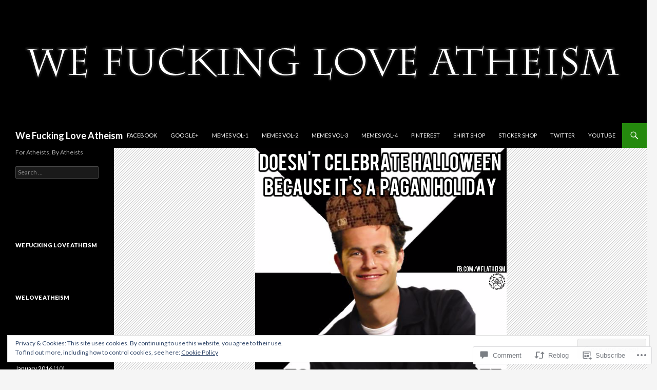

--- FILE ---
content_type: text/html; charset=UTF-8
request_url: https://wflatheism.com/2015/10/31/awkward-2/
body_size: 33692
content:
<!DOCTYPE html>
<!--[if IE 7]>
<html class="ie ie7" lang="en">
<![endif]-->
<!--[if IE 8]>
<html class="ie ie8" lang="en">
<![endif]-->
<!--[if !(IE 7) & !(IE 8)]><!-->
<html lang="en">
<!--<![endif]-->
<head>
	<meta charset="UTF-8">
	<meta name="viewport" content="width=device-width">
	<title>awkward | We Fucking Love Atheism</title>
	<link rel="profile" href="https://gmpg.org/xfn/11">
	<link rel="pingback" href="https://wflatheism.com/xmlrpc.php">
	<!--[if lt IE 9]>
	<script src="https://s0.wp.com/wp-content/themes/pub/twentyfourteen/js/html5.js?m=1394055187i&amp;ver=3.7.0"></script>
	<![endif]-->
	<meta name='robots' content='max-image-preview:large' />

<!-- Async WordPress.com Remote Login -->
<script id="wpcom_remote_login_js">
var wpcom_remote_login_extra_auth = '';
function wpcom_remote_login_remove_dom_node_id( element_id ) {
	var dom_node = document.getElementById( element_id );
	if ( dom_node ) { dom_node.parentNode.removeChild( dom_node ); }
}
function wpcom_remote_login_remove_dom_node_classes( class_name ) {
	var dom_nodes = document.querySelectorAll( '.' + class_name );
	for ( var i = 0; i < dom_nodes.length; i++ ) {
		dom_nodes[ i ].parentNode.removeChild( dom_nodes[ i ] );
	}
}
function wpcom_remote_login_final_cleanup() {
	wpcom_remote_login_remove_dom_node_classes( "wpcom_remote_login_msg" );
	wpcom_remote_login_remove_dom_node_id( "wpcom_remote_login_key" );
	wpcom_remote_login_remove_dom_node_id( "wpcom_remote_login_validate" );
	wpcom_remote_login_remove_dom_node_id( "wpcom_remote_login_js" );
	wpcom_remote_login_remove_dom_node_id( "wpcom_request_access_iframe" );
	wpcom_remote_login_remove_dom_node_id( "wpcom_request_access_styles" );
}

// Watch for messages back from the remote login
window.addEventListener( "message", function( e ) {
	if ( e.origin === "https://r-login.wordpress.com" ) {
		var data = {};
		try {
			data = JSON.parse( e.data );
		} catch( e ) {
			wpcom_remote_login_final_cleanup();
			return;
		}

		if ( data.msg === 'LOGIN' ) {
			// Clean up the login check iframe
			wpcom_remote_login_remove_dom_node_id( "wpcom_remote_login_key" );

			var id_regex = new RegExp( /^[0-9]+$/ );
			var token_regex = new RegExp( /^.*|.*|.*$/ );
			if (
				token_regex.test( data.token )
				&& id_regex.test( data.wpcomid )
			) {
				// We have everything we need to ask for a login
				var script = document.createElement( "script" );
				script.setAttribute( "id", "wpcom_remote_login_validate" );
				script.src = '/remote-login.php?wpcom_remote_login=validate'
					+ '&wpcomid=' + data.wpcomid
					+ '&token=' + encodeURIComponent( data.token )
					+ '&host=' + window.location.protocol
					+ '//' + window.location.hostname
					+ '&postid=9545'
					+ '&is_singular=1';
				document.body.appendChild( script );
			}

			return;
		}

		// Safari ITP, not logged in, so redirect
		if ( data.msg === 'LOGIN-REDIRECT' ) {
			window.location = 'https://wordpress.com/log-in?redirect_to=' + window.location.href;
			return;
		}

		// Safari ITP, storage access failed, remove the request
		if ( data.msg === 'LOGIN-REMOVE' ) {
			var css_zap = 'html { -webkit-transition: margin-top 1s; transition: margin-top 1s; } /* 9001 */ html { margin-top: 0 !important; } * html body { margin-top: 0 !important; } @media screen and ( max-width: 782px ) { html { margin-top: 0 !important; } * html body { margin-top: 0 !important; } }';
			var style_zap = document.createElement( 'style' );
			style_zap.type = 'text/css';
			style_zap.appendChild( document.createTextNode( css_zap ) );
			document.body.appendChild( style_zap );

			var e = document.getElementById( 'wpcom_request_access_iframe' );
			e.parentNode.removeChild( e );

			document.cookie = 'wordpress_com_login_access=denied; path=/; max-age=31536000';

			return;
		}

		// Safari ITP
		if ( data.msg === 'REQUEST_ACCESS' ) {
			console.log( 'request access: safari' );

			// Check ITP iframe enable/disable knob
			if ( wpcom_remote_login_extra_auth !== 'safari_itp_iframe' ) {
				return;
			}

			// If we are in a "private window" there is no ITP.
			var private_window = false;
			try {
				var opendb = window.openDatabase( null, null, null, null );
			} catch( e ) {
				private_window = true;
			}

			if ( private_window ) {
				console.log( 'private window' );
				return;
			}

			var iframe = document.createElement( 'iframe' );
			iframe.id = 'wpcom_request_access_iframe';
			iframe.setAttribute( 'scrolling', 'no' );
			iframe.setAttribute( 'sandbox', 'allow-storage-access-by-user-activation allow-scripts allow-same-origin allow-top-navigation-by-user-activation' );
			iframe.src = 'https://r-login.wordpress.com/remote-login.php?wpcom_remote_login=request_access&origin=' + encodeURIComponent( data.origin ) + '&wpcomid=' + encodeURIComponent( data.wpcomid );

			var css = 'html { -webkit-transition: margin-top 1s; transition: margin-top 1s; } /* 9001 */ html { margin-top: 46px !important; } * html body { margin-top: 46px !important; } @media screen and ( max-width: 660px ) { html { margin-top: 71px !important; } * html body { margin-top: 71px !important; } #wpcom_request_access_iframe { display: block; height: 71px !important; } } #wpcom_request_access_iframe { border: 0px; height: 46px; position: fixed; top: 0; left: 0; width: 100%; min-width: 100%; z-index: 99999; background: #23282d; } ';

			var style = document.createElement( 'style' );
			style.type = 'text/css';
			style.id = 'wpcom_request_access_styles';
			style.appendChild( document.createTextNode( css ) );
			document.body.appendChild( style );

			document.body.appendChild( iframe );
		}

		if ( data.msg === 'DONE' ) {
			wpcom_remote_login_final_cleanup();
		}
	}
}, false );

// Inject the remote login iframe after the page has had a chance to load
// more critical resources
window.addEventListener( "DOMContentLoaded", function( e ) {
	var iframe = document.createElement( "iframe" );
	iframe.style.display = "none";
	iframe.setAttribute( "scrolling", "no" );
	iframe.setAttribute( "id", "wpcom_remote_login_key" );
	iframe.src = "https://r-login.wordpress.com/remote-login.php"
		+ "?wpcom_remote_login=key"
		+ "&origin=aHR0cHM6Ly93ZmxhdGhlaXNtLmNvbQ%3D%3D"
		+ "&wpcomid=44033691"
		+ "&time=" + Math.floor( Date.now() / 1000 );
	document.body.appendChild( iframe );
}, false );
</script>
<link rel='dns-prefetch' href='//s0.wp.com' />
<link rel='dns-prefetch' href='//widgets.wp.com' />
<link rel='dns-prefetch' href='//fonts-api.wp.com' />
<link href='https://fonts.gstatic.com' crossorigin rel='preconnect' />
<link rel="alternate" type="application/rss+xml" title="We Fucking Love Atheism &raquo; Feed" href="https://wflatheism.com/feed/" />
<link rel="alternate" type="application/rss+xml" title="We Fucking Love Atheism &raquo; Comments Feed" href="https://wflatheism.com/comments/feed/" />
<link rel="alternate" type="application/rss+xml" title="We Fucking Love Atheism &raquo; awkward Comments Feed" href="https://wflatheism.com/2015/10/31/awkward-2/feed/" />
	<script type="text/javascript">
		/* <![CDATA[ */
		function addLoadEvent(func) {
			var oldonload = window.onload;
			if (typeof window.onload != 'function') {
				window.onload = func;
			} else {
				window.onload = function () {
					oldonload();
					func();
				}
			}
		}
		/* ]]> */
	</script>
	<link crossorigin='anonymous' rel='stylesheet' id='all-css-0-1' href='/_static/??-eJxtzNEKgzAMheEXWhc258QL8VlKG6SatmFJKHv7KexKvPw5nA8au1CLYlHI5phsSUWgpbigCqDta90SOvINFDOTVxQQ/RLeg8gNroEVlX3Y/g1iBXKNRvv3g4cRHVfRUx3inKfH0HfPYXy/+vUHMEU7hg==&cssminify=yes' type='text/css' media='all' />
<style id='wp-emoji-styles-inline-css'>

	img.wp-smiley, img.emoji {
		display: inline !important;
		border: none !important;
		box-shadow: none !important;
		height: 1em !important;
		width: 1em !important;
		margin: 0 0.07em !important;
		vertical-align: -0.1em !important;
		background: none !important;
		padding: 0 !important;
	}
/*# sourceURL=wp-emoji-styles-inline-css */
</style>
<link crossorigin='anonymous' rel='stylesheet' id='all-css-2-1' href='/wp-content/plugins/gutenberg-core/v22.2.0/build/styles/block-library/style.css?m=1764855221i&cssminify=yes' type='text/css' media='all' />
<style id='wp-block-library-inline-css'>
.has-text-align-justify {
	text-align:justify;
}
.has-text-align-justify{text-align:justify;}

/*# sourceURL=wp-block-library-inline-css */
</style><style id='global-styles-inline-css'>
:root{--wp--preset--aspect-ratio--square: 1;--wp--preset--aspect-ratio--4-3: 4/3;--wp--preset--aspect-ratio--3-4: 3/4;--wp--preset--aspect-ratio--3-2: 3/2;--wp--preset--aspect-ratio--2-3: 2/3;--wp--preset--aspect-ratio--16-9: 16/9;--wp--preset--aspect-ratio--9-16: 9/16;--wp--preset--color--black: #000;--wp--preset--color--cyan-bluish-gray: #abb8c3;--wp--preset--color--white: #fff;--wp--preset--color--pale-pink: #f78da7;--wp--preset--color--vivid-red: #cf2e2e;--wp--preset--color--luminous-vivid-orange: #ff6900;--wp--preset--color--luminous-vivid-amber: #fcb900;--wp--preset--color--light-green-cyan: #7bdcb5;--wp--preset--color--vivid-green-cyan: #00d084;--wp--preset--color--pale-cyan-blue: #8ed1fc;--wp--preset--color--vivid-cyan-blue: #0693e3;--wp--preset--color--vivid-purple: #9b51e0;--wp--preset--color--green: #24890d;--wp--preset--color--dark-gray: #2b2b2b;--wp--preset--color--medium-gray: #767676;--wp--preset--color--light-gray: #f5f5f5;--wp--preset--gradient--vivid-cyan-blue-to-vivid-purple: linear-gradient(135deg,rgb(6,147,227) 0%,rgb(155,81,224) 100%);--wp--preset--gradient--light-green-cyan-to-vivid-green-cyan: linear-gradient(135deg,rgb(122,220,180) 0%,rgb(0,208,130) 100%);--wp--preset--gradient--luminous-vivid-amber-to-luminous-vivid-orange: linear-gradient(135deg,rgb(252,185,0) 0%,rgb(255,105,0) 100%);--wp--preset--gradient--luminous-vivid-orange-to-vivid-red: linear-gradient(135deg,rgb(255,105,0) 0%,rgb(207,46,46) 100%);--wp--preset--gradient--very-light-gray-to-cyan-bluish-gray: linear-gradient(135deg,rgb(238,238,238) 0%,rgb(169,184,195) 100%);--wp--preset--gradient--cool-to-warm-spectrum: linear-gradient(135deg,rgb(74,234,220) 0%,rgb(151,120,209) 20%,rgb(207,42,186) 40%,rgb(238,44,130) 60%,rgb(251,105,98) 80%,rgb(254,248,76) 100%);--wp--preset--gradient--blush-light-purple: linear-gradient(135deg,rgb(255,206,236) 0%,rgb(152,150,240) 100%);--wp--preset--gradient--blush-bordeaux: linear-gradient(135deg,rgb(254,205,165) 0%,rgb(254,45,45) 50%,rgb(107,0,62) 100%);--wp--preset--gradient--luminous-dusk: linear-gradient(135deg,rgb(255,203,112) 0%,rgb(199,81,192) 50%,rgb(65,88,208) 100%);--wp--preset--gradient--pale-ocean: linear-gradient(135deg,rgb(255,245,203) 0%,rgb(182,227,212) 50%,rgb(51,167,181) 100%);--wp--preset--gradient--electric-grass: linear-gradient(135deg,rgb(202,248,128) 0%,rgb(113,206,126) 100%);--wp--preset--gradient--midnight: linear-gradient(135deg,rgb(2,3,129) 0%,rgb(40,116,252) 100%);--wp--preset--font-size--small: 13px;--wp--preset--font-size--medium: 20px;--wp--preset--font-size--large: 36px;--wp--preset--font-size--x-large: 42px;--wp--preset--font-family--albert-sans: 'Albert Sans', sans-serif;--wp--preset--font-family--alegreya: Alegreya, serif;--wp--preset--font-family--arvo: Arvo, serif;--wp--preset--font-family--bodoni-moda: 'Bodoni Moda', serif;--wp--preset--font-family--bricolage-grotesque: 'Bricolage Grotesque', sans-serif;--wp--preset--font-family--cabin: Cabin, sans-serif;--wp--preset--font-family--chivo: Chivo, sans-serif;--wp--preset--font-family--commissioner: Commissioner, sans-serif;--wp--preset--font-family--cormorant: Cormorant, serif;--wp--preset--font-family--courier-prime: 'Courier Prime', monospace;--wp--preset--font-family--crimson-pro: 'Crimson Pro', serif;--wp--preset--font-family--dm-mono: 'DM Mono', monospace;--wp--preset--font-family--dm-sans: 'DM Sans', sans-serif;--wp--preset--font-family--dm-serif-display: 'DM Serif Display', serif;--wp--preset--font-family--domine: Domine, serif;--wp--preset--font-family--eb-garamond: 'EB Garamond', serif;--wp--preset--font-family--epilogue: Epilogue, sans-serif;--wp--preset--font-family--fahkwang: Fahkwang, sans-serif;--wp--preset--font-family--figtree: Figtree, sans-serif;--wp--preset--font-family--fira-sans: 'Fira Sans', sans-serif;--wp--preset--font-family--fjalla-one: 'Fjalla One', sans-serif;--wp--preset--font-family--fraunces: Fraunces, serif;--wp--preset--font-family--gabarito: Gabarito, system-ui;--wp--preset--font-family--ibm-plex-mono: 'IBM Plex Mono', monospace;--wp--preset--font-family--ibm-plex-sans: 'IBM Plex Sans', sans-serif;--wp--preset--font-family--ibarra-real-nova: 'Ibarra Real Nova', serif;--wp--preset--font-family--instrument-serif: 'Instrument Serif', serif;--wp--preset--font-family--inter: Inter, sans-serif;--wp--preset--font-family--josefin-sans: 'Josefin Sans', sans-serif;--wp--preset--font-family--jost: Jost, sans-serif;--wp--preset--font-family--libre-baskerville: 'Libre Baskerville', serif;--wp--preset--font-family--libre-franklin: 'Libre Franklin', sans-serif;--wp--preset--font-family--literata: Literata, serif;--wp--preset--font-family--lora: Lora, serif;--wp--preset--font-family--merriweather: Merriweather, serif;--wp--preset--font-family--montserrat: Montserrat, sans-serif;--wp--preset--font-family--newsreader: Newsreader, serif;--wp--preset--font-family--noto-sans-mono: 'Noto Sans Mono', sans-serif;--wp--preset--font-family--nunito: Nunito, sans-serif;--wp--preset--font-family--open-sans: 'Open Sans', sans-serif;--wp--preset--font-family--overpass: Overpass, sans-serif;--wp--preset--font-family--pt-serif: 'PT Serif', serif;--wp--preset--font-family--petrona: Petrona, serif;--wp--preset--font-family--piazzolla: Piazzolla, serif;--wp--preset--font-family--playfair-display: 'Playfair Display', serif;--wp--preset--font-family--plus-jakarta-sans: 'Plus Jakarta Sans', sans-serif;--wp--preset--font-family--poppins: Poppins, sans-serif;--wp--preset--font-family--raleway: Raleway, sans-serif;--wp--preset--font-family--roboto: Roboto, sans-serif;--wp--preset--font-family--roboto-slab: 'Roboto Slab', serif;--wp--preset--font-family--rubik: Rubik, sans-serif;--wp--preset--font-family--rufina: Rufina, serif;--wp--preset--font-family--sora: Sora, sans-serif;--wp--preset--font-family--source-sans-3: 'Source Sans 3', sans-serif;--wp--preset--font-family--source-serif-4: 'Source Serif 4', serif;--wp--preset--font-family--space-mono: 'Space Mono', monospace;--wp--preset--font-family--syne: Syne, sans-serif;--wp--preset--font-family--texturina: Texturina, serif;--wp--preset--font-family--urbanist: Urbanist, sans-serif;--wp--preset--font-family--work-sans: 'Work Sans', sans-serif;--wp--preset--spacing--20: 0.44rem;--wp--preset--spacing--30: 0.67rem;--wp--preset--spacing--40: 1rem;--wp--preset--spacing--50: 1.5rem;--wp--preset--spacing--60: 2.25rem;--wp--preset--spacing--70: 3.38rem;--wp--preset--spacing--80: 5.06rem;--wp--preset--shadow--natural: 6px 6px 9px rgba(0, 0, 0, 0.2);--wp--preset--shadow--deep: 12px 12px 50px rgba(0, 0, 0, 0.4);--wp--preset--shadow--sharp: 6px 6px 0px rgba(0, 0, 0, 0.2);--wp--preset--shadow--outlined: 6px 6px 0px -3px rgb(255, 255, 255), 6px 6px rgb(0, 0, 0);--wp--preset--shadow--crisp: 6px 6px 0px rgb(0, 0, 0);}:where(.is-layout-flex){gap: 0.5em;}:where(.is-layout-grid){gap: 0.5em;}body .is-layout-flex{display: flex;}.is-layout-flex{flex-wrap: wrap;align-items: center;}.is-layout-flex > :is(*, div){margin: 0;}body .is-layout-grid{display: grid;}.is-layout-grid > :is(*, div){margin: 0;}:where(.wp-block-columns.is-layout-flex){gap: 2em;}:where(.wp-block-columns.is-layout-grid){gap: 2em;}:where(.wp-block-post-template.is-layout-flex){gap: 1.25em;}:where(.wp-block-post-template.is-layout-grid){gap: 1.25em;}.has-black-color{color: var(--wp--preset--color--black) !important;}.has-cyan-bluish-gray-color{color: var(--wp--preset--color--cyan-bluish-gray) !important;}.has-white-color{color: var(--wp--preset--color--white) !important;}.has-pale-pink-color{color: var(--wp--preset--color--pale-pink) !important;}.has-vivid-red-color{color: var(--wp--preset--color--vivid-red) !important;}.has-luminous-vivid-orange-color{color: var(--wp--preset--color--luminous-vivid-orange) !important;}.has-luminous-vivid-amber-color{color: var(--wp--preset--color--luminous-vivid-amber) !important;}.has-light-green-cyan-color{color: var(--wp--preset--color--light-green-cyan) !important;}.has-vivid-green-cyan-color{color: var(--wp--preset--color--vivid-green-cyan) !important;}.has-pale-cyan-blue-color{color: var(--wp--preset--color--pale-cyan-blue) !important;}.has-vivid-cyan-blue-color{color: var(--wp--preset--color--vivid-cyan-blue) !important;}.has-vivid-purple-color{color: var(--wp--preset--color--vivid-purple) !important;}.has-black-background-color{background-color: var(--wp--preset--color--black) !important;}.has-cyan-bluish-gray-background-color{background-color: var(--wp--preset--color--cyan-bluish-gray) !important;}.has-white-background-color{background-color: var(--wp--preset--color--white) !important;}.has-pale-pink-background-color{background-color: var(--wp--preset--color--pale-pink) !important;}.has-vivid-red-background-color{background-color: var(--wp--preset--color--vivid-red) !important;}.has-luminous-vivid-orange-background-color{background-color: var(--wp--preset--color--luminous-vivid-orange) !important;}.has-luminous-vivid-amber-background-color{background-color: var(--wp--preset--color--luminous-vivid-amber) !important;}.has-light-green-cyan-background-color{background-color: var(--wp--preset--color--light-green-cyan) !important;}.has-vivid-green-cyan-background-color{background-color: var(--wp--preset--color--vivid-green-cyan) !important;}.has-pale-cyan-blue-background-color{background-color: var(--wp--preset--color--pale-cyan-blue) !important;}.has-vivid-cyan-blue-background-color{background-color: var(--wp--preset--color--vivid-cyan-blue) !important;}.has-vivid-purple-background-color{background-color: var(--wp--preset--color--vivid-purple) !important;}.has-black-border-color{border-color: var(--wp--preset--color--black) !important;}.has-cyan-bluish-gray-border-color{border-color: var(--wp--preset--color--cyan-bluish-gray) !important;}.has-white-border-color{border-color: var(--wp--preset--color--white) !important;}.has-pale-pink-border-color{border-color: var(--wp--preset--color--pale-pink) !important;}.has-vivid-red-border-color{border-color: var(--wp--preset--color--vivid-red) !important;}.has-luminous-vivid-orange-border-color{border-color: var(--wp--preset--color--luminous-vivid-orange) !important;}.has-luminous-vivid-amber-border-color{border-color: var(--wp--preset--color--luminous-vivid-amber) !important;}.has-light-green-cyan-border-color{border-color: var(--wp--preset--color--light-green-cyan) !important;}.has-vivid-green-cyan-border-color{border-color: var(--wp--preset--color--vivid-green-cyan) !important;}.has-pale-cyan-blue-border-color{border-color: var(--wp--preset--color--pale-cyan-blue) !important;}.has-vivid-cyan-blue-border-color{border-color: var(--wp--preset--color--vivid-cyan-blue) !important;}.has-vivid-purple-border-color{border-color: var(--wp--preset--color--vivid-purple) !important;}.has-vivid-cyan-blue-to-vivid-purple-gradient-background{background: var(--wp--preset--gradient--vivid-cyan-blue-to-vivid-purple) !important;}.has-light-green-cyan-to-vivid-green-cyan-gradient-background{background: var(--wp--preset--gradient--light-green-cyan-to-vivid-green-cyan) !important;}.has-luminous-vivid-amber-to-luminous-vivid-orange-gradient-background{background: var(--wp--preset--gradient--luminous-vivid-amber-to-luminous-vivid-orange) !important;}.has-luminous-vivid-orange-to-vivid-red-gradient-background{background: var(--wp--preset--gradient--luminous-vivid-orange-to-vivid-red) !important;}.has-very-light-gray-to-cyan-bluish-gray-gradient-background{background: var(--wp--preset--gradient--very-light-gray-to-cyan-bluish-gray) !important;}.has-cool-to-warm-spectrum-gradient-background{background: var(--wp--preset--gradient--cool-to-warm-spectrum) !important;}.has-blush-light-purple-gradient-background{background: var(--wp--preset--gradient--blush-light-purple) !important;}.has-blush-bordeaux-gradient-background{background: var(--wp--preset--gradient--blush-bordeaux) !important;}.has-luminous-dusk-gradient-background{background: var(--wp--preset--gradient--luminous-dusk) !important;}.has-pale-ocean-gradient-background{background: var(--wp--preset--gradient--pale-ocean) !important;}.has-electric-grass-gradient-background{background: var(--wp--preset--gradient--electric-grass) !important;}.has-midnight-gradient-background{background: var(--wp--preset--gradient--midnight) !important;}.has-small-font-size{font-size: var(--wp--preset--font-size--small) !important;}.has-medium-font-size{font-size: var(--wp--preset--font-size--medium) !important;}.has-large-font-size{font-size: var(--wp--preset--font-size--large) !important;}.has-x-large-font-size{font-size: var(--wp--preset--font-size--x-large) !important;}.has-albert-sans-font-family{font-family: var(--wp--preset--font-family--albert-sans) !important;}.has-alegreya-font-family{font-family: var(--wp--preset--font-family--alegreya) !important;}.has-arvo-font-family{font-family: var(--wp--preset--font-family--arvo) !important;}.has-bodoni-moda-font-family{font-family: var(--wp--preset--font-family--bodoni-moda) !important;}.has-bricolage-grotesque-font-family{font-family: var(--wp--preset--font-family--bricolage-grotesque) !important;}.has-cabin-font-family{font-family: var(--wp--preset--font-family--cabin) !important;}.has-chivo-font-family{font-family: var(--wp--preset--font-family--chivo) !important;}.has-commissioner-font-family{font-family: var(--wp--preset--font-family--commissioner) !important;}.has-cormorant-font-family{font-family: var(--wp--preset--font-family--cormorant) !important;}.has-courier-prime-font-family{font-family: var(--wp--preset--font-family--courier-prime) !important;}.has-crimson-pro-font-family{font-family: var(--wp--preset--font-family--crimson-pro) !important;}.has-dm-mono-font-family{font-family: var(--wp--preset--font-family--dm-mono) !important;}.has-dm-sans-font-family{font-family: var(--wp--preset--font-family--dm-sans) !important;}.has-dm-serif-display-font-family{font-family: var(--wp--preset--font-family--dm-serif-display) !important;}.has-domine-font-family{font-family: var(--wp--preset--font-family--domine) !important;}.has-eb-garamond-font-family{font-family: var(--wp--preset--font-family--eb-garamond) !important;}.has-epilogue-font-family{font-family: var(--wp--preset--font-family--epilogue) !important;}.has-fahkwang-font-family{font-family: var(--wp--preset--font-family--fahkwang) !important;}.has-figtree-font-family{font-family: var(--wp--preset--font-family--figtree) !important;}.has-fira-sans-font-family{font-family: var(--wp--preset--font-family--fira-sans) !important;}.has-fjalla-one-font-family{font-family: var(--wp--preset--font-family--fjalla-one) !important;}.has-fraunces-font-family{font-family: var(--wp--preset--font-family--fraunces) !important;}.has-gabarito-font-family{font-family: var(--wp--preset--font-family--gabarito) !important;}.has-ibm-plex-mono-font-family{font-family: var(--wp--preset--font-family--ibm-plex-mono) !important;}.has-ibm-plex-sans-font-family{font-family: var(--wp--preset--font-family--ibm-plex-sans) !important;}.has-ibarra-real-nova-font-family{font-family: var(--wp--preset--font-family--ibarra-real-nova) !important;}.has-instrument-serif-font-family{font-family: var(--wp--preset--font-family--instrument-serif) !important;}.has-inter-font-family{font-family: var(--wp--preset--font-family--inter) !important;}.has-josefin-sans-font-family{font-family: var(--wp--preset--font-family--josefin-sans) !important;}.has-jost-font-family{font-family: var(--wp--preset--font-family--jost) !important;}.has-libre-baskerville-font-family{font-family: var(--wp--preset--font-family--libre-baskerville) !important;}.has-libre-franklin-font-family{font-family: var(--wp--preset--font-family--libre-franklin) !important;}.has-literata-font-family{font-family: var(--wp--preset--font-family--literata) !important;}.has-lora-font-family{font-family: var(--wp--preset--font-family--lora) !important;}.has-merriweather-font-family{font-family: var(--wp--preset--font-family--merriweather) !important;}.has-montserrat-font-family{font-family: var(--wp--preset--font-family--montserrat) !important;}.has-newsreader-font-family{font-family: var(--wp--preset--font-family--newsreader) !important;}.has-noto-sans-mono-font-family{font-family: var(--wp--preset--font-family--noto-sans-mono) !important;}.has-nunito-font-family{font-family: var(--wp--preset--font-family--nunito) !important;}.has-open-sans-font-family{font-family: var(--wp--preset--font-family--open-sans) !important;}.has-overpass-font-family{font-family: var(--wp--preset--font-family--overpass) !important;}.has-pt-serif-font-family{font-family: var(--wp--preset--font-family--pt-serif) !important;}.has-petrona-font-family{font-family: var(--wp--preset--font-family--petrona) !important;}.has-piazzolla-font-family{font-family: var(--wp--preset--font-family--piazzolla) !important;}.has-playfair-display-font-family{font-family: var(--wp--preset--font-family--playfair-display) !important;}.has-plus-jakarta-sans-font-family{font-family: var(--wp--preset--font-family--plus-jakarta-sans) !important;}.has-poppins-font-family{font-family: var(--wp--preset--font-family--poppins) !important;}.has-raleway-font-family{font-family: var(--wp--preset--font-family--raleway) !important;}.has-roboto-font-family{font-family: var(--wp--preset--font-family--roboto) !important;}.has-roboto-slab-font-family{font-family: var(--wp--preset--font-family--roboto-slab) !important;}.has-rubik-font-family{font-family: var(--wp--preset--font-family--rubik) !important;}.has-rufina-font-family{font-family: var(--wp--preset--font-family--rufina) !important;}.has-sora-font-family{font-family: var(--wp--preset--font-family--sora) !important;}.has-source-sans-3-font-family{font-family: var(--wp--preset--font-family--source-sans-3) !important;}.has-source-serif-4-font-family{font-family: var(--wp--preset--font-family--source-serif-4) !important;}.has-space-mono-font-family{font-family: var(--wp--preset--font-family--space-mono) !important;}.has-syne-font-family{font-family: var(--wp--preset--font-family--syne) !important;}.has-texturina-font-family{font-family: var(--wp--preset--font-family--texturina) !important;}.has-urbanist-font-family{font-family: var(--wp--preset--font-family--urbanist) !important;}.has-work-sans-font-family{font-family: var(--wp--preset--font-family--work-sans) !important;}
/*# sourceURL=global-styles-inline-css */
</style>

<style id='classic-theme-styles-inline-css'>
/*! This file is auto-generated */
.wp-block-button__link{color:#fff;background-color:#32373c;border-radius:9999px;box-shadow:none;text-decoration:none;padding:calc(.667em + 2px) calc(1.333em + 2px);font-size:1.125em}.wp-block-file__button{background:#32373c;color:#fff;text-decoration:none}
/*# sourceURL=/wp-includes/css/classic-themes.min.css */
</style>
<link crossorigin='anonymous' rel='stylesheet' id='all-css-4-1' href='/_static/??-eJx9jksOwjAMRC9EcCsEFQvEUVA+FqTUSRQ77fVxVbEBxMaSZ+bZA0sxPifBJEDNlKndY2LwuaLqVKyAJghDtDghaWzvmXfwG1uKMsa5UpHZ6KTYyMhDQf7HjSjF+qdRaTuxGcAtvb3bjCnkCrZJJisS/RcFXD24FqcAM1ann1VcK/Pnvna50qUfTl3XH8+HYXwBNR1jhQ==&cssminify=yes' type='text/css' media='all' />
<link rel='stylesheet' id='verbum-gutenberg-css-css' href='https://widgets.wp.com/verbum-block-editor/block-editor.css?ver=1738686361' media='all' />
<link rel='stylesheet' id='twentyfourteen-lato-css' href='https://fonts-api.wp.com/css?family=Lato%3A300%2C400%2C700%2C900%2C300italic%2C400italic%2C700italic&#038;subset=latin%2Clatin-ext&#038;display=fallback' media='all' />
<link crossorigin='anonymous' rel='stylesheet' id='all-css-8-1' href='/_static/??-eJyVjc0OwjAMg1+IYfEzJg6IR0EsCqNbm1ZLomlvT4U4cODCzbY+21hKQ1mMxZC8KdGHIIqRrdxp+nioC25BCAMLz6EW9LfckuoGX5v25MSK4j1sqcH6yD4bc920NfIffCXRx0zT++SaLruuPey78+nYji+gKkqp&cssminify=yes' type='text/css' media='all' />
<link crossorigin='anonymous' rel='stylesheet' id='all-css-10-1' href='/wp-content/themes/pub/twentyfourteen/css/style-wpcom.css?m=1603379995i&cssminify=yes' type='text/css' media='all' />
<style id='jetpack_facebook_likebox-inline-css'>
.widget_facebook_likebox {
	overflow: hidden;
}

/*# sourceURL=/wp-content/mu-plugins/jetpack-plugin/sun/modules/widgets/facebook-likebox/style.css */
</style>
<link crossorigin='anonymous' rel='stylesheet' id='all-css-12-1' href='/_static/??-eJzTLy/QTc7PK0nNK9HPLdUtyClNz8wr1i9KTcrJTwcy0/WTi5G5ekCujj52Temp+bo5+cmJJZn5eSgc3bScxMwikFb7XFtDE1NLExMLc0OTLACohS2q&cssminify=yes' type='text/css' media='all' />
<link crossorigin='anonymous' rel='stylesheet' id='print-css-13-1' href='/wp-content/mu-plugins/global-print/global-print.css?m=1465851035i&cssminify=yes' type='text/css' media='print' />
<style id='jetpack-global-styles-frontend-style-inline-css'>
:root { --font-headings: unset; --font-base: unset; --font-headings-default: -apple-system,BlinkMacSystemFont,"Segoe UI",Roboto,Oxygen-Sans,Ubuntu,Cantarell,"Helvetica Neue",sans-serif; --font-base-default: -apple-system,BlinkMacSystemFont,"Segoe UI",Roboto,Oxygen-Sans,Ubuntu,Cantarell,"Helvetica Neue",sans-serif;}
/*# sourceURL=jetpack-global-styles-frontend-style-inline-css */
</style>
<link crossorigin='anonymous' rel='stylesheet' id='all-css-16-1' href='/_static/??-eJyNjcsKAjEMRX/IGtQZBxfip0hMS9sxTYppGfx7H7gRN+7ugcs5sFRHKi1Ig9Jd5R6zGMyhVaTrh8G6QFHfORhYwlvw6P39PbPENZmt4G/ROQuBKWVkxxrVvuBH1lIoz2waILJekF+HUzlupnG3nQ77YZwfuRJIaQ==&cssminify=yes' type='text/css' media='all' />
<script id="jetpack_related-posts-js-extra">
var related_posts_js_options = {"post_heading":"h4"};
//# sourceURL=jetpack_related-posts-js-extra
</script>
<script id="wpcom-actionbar-placeholder-js-extra">
var actionbardata = {"siteID":"44033691","postID":"9545","siteURL":"https://wflatheism.com","xhrURL":"https://wflatheism.com/wp-admin/admin-ajax.php","nonce":"0b2adfe689","isLoggedIn":"","statusMessage":"","subsEmailDefault":"instantly","proxyScriptUrl":"https://s0.wp.com/wp-content/js/wpcom-proxy-request.js?m=1513050504i&amp;ver=20211021","shortlink":"https://wp.me/p2YLaP-2tX","i18n":{"followedText":"New posts from this site will now appear in your \u003Ca href=\"https://wordpress.com/reader\"\u003EReader\u003C/a\u003E","foldBar":"Collapse this bar","unfoldBar":"Expand this bar","shortLinkCopied":"Shortlink copied to clipboard."}};
//# sourceURL=wpcom-actionbar-placeholder-js-extra
</script>
<script id="jetpack-mu-wpcom-settings-js-before">
var JETPACK_MU_WPCOM_SETTINGS = {"assetsUrl":"https://s0.wp.com/wp-content/mu-plugins/jetpack-mu-wpcom-plugin/sun/jetpack_vendor/automattic/jetpack-mu-wpcom/src/build/"};
//# sourceURL=jetpack-mu-wpcom-settings-js-before
</script>
<script crossorigin='anonymous' type='text/javascript'  src='/_static/??-eJx1j1EKwjAQRC/kdq1Q2h/xKFKTEBKTTcwm1t7eFKtU0K9hmOENg1MEESgryugLRFe0IUarchzFdfXIhfBsSOClGCcxKTdmJSEGzvztGm+osbzDDdfWjssQU3jM76zCXJGKl9DeikrzKlvA3xJ4o1Md/bV2cUF/fkwhyVEyCDcyv0DCR7wfFgEKBFrGVBEnf2z7rtu3bT8M9gk9l2bI'></script>
<script id="rlt-proxy-js-after">
	rltInitialize( {"token":null,"iframeOrigins":["https:\/\/widgets.wp.com"]} );
//# sourceURL=rlt-proxy-js-after
</script>
<link rel="EditURI" type="application/rsd+xml" title="RSD" href="https://wflatheism.wordpress.com/xmlrpc.php?rsd" />
<meta name="generator" content="WordPress.com" />
<link rel="canonical" href="https://wflatheism.com/2015/10/31/awkward-2/" />
<link rel='shortlink' href='https://wp.me/p2YLaP-2tX' />
<link rel="alternate" type="application/json+oembed" href="https://public-api.wordpress.com/oembed/?format=json&amp;url=https%3A%2F%2Fwflatheism.com%2F2015%2F10%2F31%2Fawkward-2%2F&amp;for=wpcom-auto-discovery" /><link rel="alternate" type="application/xml+oembed" href="https://public-api.wordpress.com/oembed/?format=xml&amp;url=https%3A%2F%2Fwflatheism.com%2F2015%2F10%2F31%2Fawkward-2%2F&amp;for=wpcom-auto-discovery" />
<!-- Jetpack Open Graph Tags -->
<meta property="og:type" content="article" />
<meta property="og:title" content="awkward" />
<meta property="og:url" content="https://wflatheism.com/2015/10/31/awkward-2/" />
<meta property="og:description" content="Visit the post for more." />
<meta property="article:published_time" content="2015-10-31T02:07:27+00:00" />
<meta property="article:modified_time" content="2015-10-31T02:07:27+00:00" />
<meta property="og:site_name" content="We Fucking Love Atheism" />
<meta property="og:image" content="https://wflatheism.com/wp-content/uploads/2015/08/pagantree.png" />
<meta property="og:image:width" content="474" />
<meta property="og:image:height" content="470" />
<meta property="og:image:alt" content="" />
<meta property="og:locale" content="en_US" />
<meta property="article:publisher" content="https://www.facebook.com/WordPresscom" />
<meta name="twitter:text:title" content="awkward" />
<meta name="twitter:image" content="https://wflatheism.com/wp-content/uploads/2015/08/pagantree.png?w=640" />
<meta name="twitter:card" content="summary_large_image" />
<meta name="twitter:description" content="Visit the post for more." />

<!-- End Jetpack Open Graph Tags -->
<link rel="shortcut icon" type="image/x-icon" href="https://secure.gravatar.com/blavatar/090bbfb2784aec9bc35a9b91ec4d11bef09c300c14991f8beac96f0251bfeb65?s=32" sizes="16x16" />
<link rel="icon" type="image/x-icon" href="https://secure.gravatar.com/blavatar/090bbfb2784aec9bc35a9b91ec4d11bef09c300c14991f8beac96f0251bfeb65?s=32" sizes="16x16" />
<link rel="apple-touch-icon" href="https://secure.gravatar.com/blavatar/090bbfb2784aec9bc35a9b91ec4d11bef09c300c14991f8beac96f0251bfeb65?s=114" />
<link rel='openid.server' href='https://wflatheism.com/?openidserver=1' />
<link rel='openid.delegate' href='https://wflatheism.com/' />
<link rel="search" type="application/opensearchdescription+xml" href="https://wflatheism.com/osd.xml" title="We Fucking Love Atheism" />
<link rel="search" type="application/opensearchdescription+xml" href="https://s1.wp.com/opensearch.xml" title="WordPress.com" />
		<style type="text/css">
			.recentcomments a {
				display: inline !important;
				padding: 0 !important;
				margin: 0 !important;
			}

			table.recentcommentsavatartop img.avatar, table.recentcommentsavatarend img.avatar {
				border: 0px;
				margin: 0;
			}

			table.recentcommentsavatartop a, table.recentcommentsavatarend a {
				border: 0px !important;
				background-color: transparent !important;
			}

			td.recentcommentsavatarend, td.recentcommentsavatartop {
				padding: 0px 0px 1px 0px;
				margin: 0px;
			}

			td.recentcommentstextend {
				border: none !important;
				padding: 0px 0px 2px 10px;
			}

			.rtl td.recentcommentstextend {
				padding: 0px 10px 2px 0px;
			}

			td.recentcommentstexttop {
				border: none;
				padding: 0px 0px 0px 10px;
			}

			.rtl td.recentcommentstexttop {
				padding: 0px 10px 0px 0px;
			}
		</style>
				<script type="text/javascript">

			window.doNotSellCallback = function() {

				var linkElements = [
					'a[href="https://wordpress.com/?ref=footer_blog"]',
					'a[href="https://wordpress.com/?ref=footer_website"]',
					'a[href="https://wordpress.com/?ref=vertical_footer"]',
					'a[href^="https://wordpress.com/?ref=footer_segment_"]',
				].join(',');

				var dnsLink = document.createElement( 'a' );
				dnsLink.href = 'https://wordpress.com/advertising-program-optout/';
				dnsLink.classList.add( 'do-not-sell-link' );
				dnsLink.rel = 'nofollow';
				dnsLink.style.marginLeft = '0.5em';
				dnsLink.textContent = 'Do Not Sell or Share My Personal Information';

				var creditLinks = document.querySelectorAll( linkElements );

				if ( 0 === creditLinks.length ) {
					return false;
				}

				Array.prototype.forEach.call( creditLinks, function( el ) {
					el.insertAdjacentElement( 'afterend', dnsLink );
				});

				return true;
			};

		</script>
		<script type="text/javascript">
	window.google_analytics_uacct = "UA-52447-2";
</script>

<script type="text/javascript">
	var _gaq = _gaq || [];
	_gaq.push(['_setAccount', 'UA-52447-2']);
	_gaq.push(['_gat._anonymizeIp']);
	_gaq.push(['_setDomainName', 'none']);
	_gaq.push(['_setAllowLinker', true]);
	_gaq.push(['_initData']);
	_gaq.push(['_trackPageview']);

	(function() {
		var ga = document.createElement('script'); ga.type = 'text/javascript'; ga.async = true;
		ga.src = ('https:' == document.location.protocol ? 'https://ssl' : 'http://www') + '.google-analytics.com/ga.js';
		(document.getElementsByTagName('head')[0] || document.getElementsByTagName('body')[0]).appendChild(ga);
	})();
</script>
<link crossorigin='anonymous' rel='stylesheet' id='all-css-2-3' href='/_static/??-eJyNjM0KgzAQBl9I/ag/lR6KjyK6LhJNNsHN4uuXQuvZ4wzD4EwlRcksGcHK5G11otg4p4n2H0NNMDohzD7SrtDTJT4qUi1wexDiYp4VNB3RlP3V/MX3N4T3o++aun892277AK5vOq4=&cssminify=yes' type='text/css' media='all' />
</head>

<body class="wp-singular post-template-default single single-post postid-9545 single-format-image wp-embed-responsive wp-theme-pubtwentyfourteen customizer-styles-applied group-blog header-image full-width singular jetpack-reblog-enabled">
<div id="page" class="hfeed site">
		<div id="site-header">
		<a href="https://wflatheism.com/" rel="home">
			<img src="https://wflatheism.com/wp-content/uploads/2015/06/cropped-header1.png" width="1260" height="240" alt="We Fucking Love Atheism" />
		</a>
	</div>
	
	<header id="masthead" class="site-header">
		<div class="header-main">
			<h1 class="site-title"><a href="https://wflatheism.com/" rel="home">We Fucking Love Atheism</a></h1>

			<div class="search-toggle">
				<a href="#search-container" class="screen-reader-text" aria-expanded="false" aria-controls="search-container">Search</a>
			</div>

			<nav id="primary-navigation" class="site-navigation primary-navigation">
				<button class="menu-toggle">Primary Menu</button>
				<a class="screen-reader-text skip-link" href="#content">Skip to content</a>
				<div id="primary-menu" class="nav-menu"><ul>
<li class="page_item page-item-2928"><a href="https://wflatheism.com/facebook/">Facebook</a></li>
<li class="page_item page-item-3032"><a href="https://wflatheism.com/google/">Google+</a></li>
<li class="page_item page-item-26"><a href="https://wflatheism.com/memes/">Memes Vol-1</a></li>
<li class="page_item page-item-3285"><a href="https://wflatheism.com/memes-vol-2/">Memes Vol-2</a></li>
<li class="page_item page-item-3907"><a href="https://wflatheism.com/memes-vol-3/">Memes Vol-3</a></li>
<li class="page_item page-item-9228"><a href="https://wflatheism.com/memes-vol-4/">Memes Vol-4</a></li>
<li class="page_item page-item-3034"><a href="https://wflatheism.com/pinterest/">Pinterest</a></li>
<li class="page_item page-item-9"><a href="https://wflatheism.com/shirt-shop/">Shirt Shop</a></li>
<li class="page_item page-item-17"><a href="https://wflatheism.com/sticker-shop/">Sticker Shop</a></li>
<li class="page_item page-item-3035"><a href="https://wflatheism.com/twitter-3/">Twitter</a></li>
<li class="page_item page-item-44"><a href="https://wflatheism.com/youtube/">YouTube</a></li>
</ul></div>
			</nav>
		</div>

		<div id="search-container" class="search-box-wrapper hide">
			<div class="search-box">
				<form role="search" method="get" class="search-form" action="https://wflatheism.com/">
				<label>
					<span class="screen-reader-text">Search for:</span>
					<input type="search" class="search-field" placeholder="Search &hellip;" value="" name="s" />
				</label>
				<input type="submit" class="search-submit" value="Search" />
			</form>			</div>
		</div>
	</header><!-- #masthead -->

	<div id="main" class="site-main">

	<div id="primary" class="content-area">
		<div id="content" class="site-content" role="main">
			
<article id="post-9545" class="post-9545 post type-post status-publish format-image has-post-thumbnail hentry category-agnostic category-atheism category-holidays category-humor post_format-post-format-image">
	
		<div class="post-thumbnail">
			<img width="491" height="487" src="https://wflatheism.com/wp-content/uploads/2015/08/pagantree.png?w=491&amp;h=487&amp;crop=1" class="attachment-twentyfourteen-full-width size-twentyfourteen-full-width wp-post-image" alt="" decoding="async" srcset="https://wflatheism.com/wp-content/uploads/2015/08/pagantree.png 491w, https://wflatheism.com/wp-content/uploads/2015/08/pagantree.png?w=150&amp;h=150&amp;crop=1 150w, https://wflatheism.com/wp-content/uploads/2015/08/pagantree.png?w=300&amp;h=298&amp;crop=1 300w" sizes="(max-width: 491px) 100vw, 491px" data-attachment-id="9528" data-permalink="https://wflatheism.com/memes-vol-4/pagantree/" data-orig-file="https://wflatheism.com/wp-content/uploads/2015/08/pagantree.png" data-orig-size="491,487" data-comments-opened="1" data-image-meta="{&quot;aperture&quot;:&quot;0&quot;,&quot;credit&quot;:&quot;&quot;,&quot;camera&quot;:&quot;&quot;,&quot;caption&quot;:&quot;&quot;,&quot;created_timestamp&quot;:&quot;0&quot;,&quot;copyright&quot;:&quot;&quot;,&quot;focal_length&quot;:&quot;0&quot;,&quot;iso&quot;:&quot;0&quot;,&quot;shutter_speed&quot;:&quot;0&quot;,&quot;title&quot;:&quot;&quot;,&quot;orientation&quot;:&quot;0&quot;}" data-image-title="pagantree" data-image-description="" data-image-caption="" data-medium-file="https://wflatheism.com/wp-content/uploads/2015/08/pagantree.png?w=300" data-large-file="https://wflatheism.com/wp-content/uploads/2015/08/pagantree.png?w=474" />		</div>

		
	<header class="entry-header">
				<div class="entry-meta">
			<span class="cat-links"><a href="https://wflatheism.com/category/agnostic/" rel="category tag">Agnostic</a>, <a href="https://wflatheism.com/category/atheism/" rel="category tag">Atheism</a>, <a href="https://wflatheism.com/category/holidays/" rel="category tag">Holidays</a>, <a href="https://wflatheism.com/category/humor/" rel="category tag">Humor</a></span>
		</div><!-- .entry-meta -->
			<h1 class="entry-title">awkward</h1>
		<div class="entry-meta">
			<span class="post-format">
				<a class="entry-format" href="https://wflatheism.com/type/image/">Image</a>
			</span>

			<span class="entry-date"><a href="https://wflatheism.com/2015/10/31/awkward-2/" rel="bookmark"><time class="entry-date" datetime="2015-10-31T02:07:27+00:00">October 31, 2015</time></a></span> <span class="byline"><span class="author vcard"><a class="url fn n" href="https://wflatheism.com/author/wefuckingloveatheism/" rel="author">We Fucking Love Atheism</a></span></span>
						<span class="comments-link"><a href="https://wflatheism.com/2015/10/31/awkward-2/#respond">Leave a comment</a></span>
			
					</div><!-- .entry-meta -->
	</header><!-- .entry-header -->

	<div class="entry-content">
		<p><a href="https://wflatheism.com/wp-content/uploads/2015/08/pagantree.png"><img data-attachment-id="9528" data-permalink="https://wflatheism.com/memes-vol-4/pagantree/" data-orig-file="https://wflatheism.com/wp-content/uploads/2015/08/pagantree.png" data-orig-size="491,487" data-comments-opened="1" data-image-meta="{&quot;aperture&quot;:&quot;0&quot;,&quot;credit&quot;:&quot;&quot;,&quot;camera&quot;:&quot;&quot;,&quot;caption&quot;:&quot;&quot;,&quot;created_timestamp&quot;:&quot;0&quot;,&quot;copyright&quot;:&quot;&quot;,&quot;focal_length&quot;:&quot;0&quot;,&quot;iso&quot;:&quot;0&quot;,&quot;shutter_speed&quot;:&quot;0&quot;,&quot;title&quot;:&quot;&quot;,&quot;orientation&quot;:&quot;0&quot;}" data-image-title="pagantree" data-image-description="" data-image-caption="" data-medium-file="https://wflatheism.com/wp-content/uploads/2015/08/pagantree.png?w=300" data-large-file="https://wflatheism.com/wp-content/uploads/2015/08/pagantree.png?w=474" class="alignnone size-full wp-image-9528" src="https://wflatheism.com/wp-content/uploads/2015/08/pagantree.png?w=474&#038;h=470" alt="pagantree" width="474" height="470" srcset="https://wflatheism.com/wp-content/uploads/2015/08/pagantree.png?w=474&amp;h=470 474w, https://wflatheism.com/wp-content/uploads/2015/08/pagantree.png?w=150&amp;h=150 150w, https://wflatheism.com/wp-content/uploads/2015/08/pagantree.png?w=300&amp;h=298 300w, https://wflatheism.com/wp-content/uploads/2015/08/pagantree.png 491w" sizes="(max-width: 474px) 100vw, 474px" /></a></p>
<div id="jp-post-flair" class="sharedaddy sd-sharing-enabled"><div class="sharedaddy sd-sharing-enabled"><div class="robots-nocontent sd-block sd-social sd-social-icon-text sd-sharing"><h3 class="sd-title">Share this:</h3><div class="sd-content"><ul><li class="share-twitter"><a rel="nofollow noopener noreferrer"
				data-shared="sharing-twitter-9545"
				class="share-twitter sd-button share-icon"
				href="https://wflatheism.com/2015/10/31/awkward-2/?share=twitter"
				target="_blank"
				aria-labelledby="sharing-twitter-9545"
				>
				<span id="sharing-twitter-9545" hidden>Click to share on X (Opens in new window)</span>
				<span>X</span>
			</a></li><li class="share-facebook"><a rel="nofollow noopener noreferrer"
				data-shared="sharing-facebook-9545"
				class="share-facebook sd-button share-icon"
				href="https://wflatheism.com/2015/10/31/awkward-2/?share=facebook"
				target="_blank"
				aria-labelledby="sharing-facebook-9545"
				>
				<span id="sharing-facebook-9545" hidden>Click to share on Facebook (Opens in new window)</span>
				<span>Facebook</span>
			</a></li><li class="share-pinterest"><a rel="nofollow noopener noreferrer"
				data-shared="sharing-pinterest-9545"
				class="share-pinterest sd-button share-icon"
				href="https://wflatheism.com/2015/10/31/awkward-2/?share=pinterest"
				target="_blank"
				aria-labelledby="sharing-pinterest-9545"
				>
				<span id="sharing-pinterest-9545" hidden>Click to share on Pinterest (Opens in new window)</span>
				<span>Pinterest</span>
			</a></li><li class="share-tumblr"><a rel="nofollow noopener noreferrer"
				data-shared="sharing-tumblr-9545"
				class="share-tumblr sd-button share-icon"
				href="https://wflatheism.com/2015/10/31/awkward-2/?share=tumblr"
				target="_blank"
				aria-labelledby="sharing-tumblr-9545"
				>
				<span id="sharing-tumblr-9545" hidden>Click to share on Tumblr (Opens in new window)</span>
				<span>Tumblr</span>
			</a></li><li class="share-reddit"><a rel="nofollow noopener noreferrer"
				data-shared="sharing-reddit-9545"
				class="share-reddit sd-button share-icon"
				href="https://wflatheism.com/2015/10/31/awkward-2/?share=reddit"
				target="_blank"
				aria-labelledby="sharing-reddit-9545"
				>
				<span id="sharing-reddit-9545" hidden>Click to share on Reddit (Opens in new window)</span>
				<span>Reddit</span>
			</a></li><li class="share-end"></li></ul></div></div></div>
<div id='jp-relatedposts' class='jp-relatedposts' >
	<h3 class="jp-relatedposts-headline"><em>Related</em></h3>
</div></div>	</div><!-- .entry-content -->

	</article><!-- #post-9545 -->
		<nav class="navigation post-navigation">
		<h1 class="screen-reader-text">Post navigation</h1>
		<div class="nav-links">
			<a href="https://wflatheism.com/2015/10/31/yes-i-am/" rel="prev"><span class="meta-nav">Previous Post</span>Yes I am</a><a href="https://wflatheism.com/2015/10/31/take-responsibility/" rel="next"><span class="meta-nav">Next Post</span>Take responsibility</a>			</div><!-- .nav-links -->
		</nav><!-- .navigation -->
		
<div id="comments" class="comments-area">

	
		<div id="respond" class="comment-respond">
		<h3 id="reply-title" class="comment-reply-title">Leave a comment <small><a rel="nofollow" id="cancel-comment-reply-link" href="/2015/10/31/awkward-2/#respond" style="display:none;">Cancel reply</a></small></h3><form action="https://wflatheism.com/wp-comments-post.php" method="post" id="commentform" class="comment-form">


<div class="comment-form__verbum transparent"></div><div class="verbum-form-meta"><input type='hidden' name='comment_post_ID' value='9545' id='comment_post_ID' />
<input type='hidden' name='comment_parent' id='comment_parent' value='0' />

			<input type="hidden" name="highlander_comment_nonce" id="highlander_comment_nonce" value="8944ea2c5a" />
			<input type="hidden" name="verbum_show_subscription_modal" value="" /></div><p style="display: none;"><input type="hidden" id="akismet_comment_nonce" name="akismet_comment_nonce" value="1c1a45a05a" /></p><p style="display: none !important;" class="akismet-fields-container" data-prefix="ak_"><label>&#916;<textarea name="ak_hp_textarea" cols="45" rows="8" maxlength="100"></textarea></label><input type="hidden" id="ak_js_1" name="ak_js" value="55"/><script>
document.getElementById( "ak_js_1" ).setAttribute( "value", ( new Date() ).getTime() );
</script>
</p></form>	</div><!-- #respond -->
	
</div><!-- #comments -->
		</div><!-- #content -->
	</div><!-- #primary -->

<div id="secondary">
			<h2 class="site-description">For Atheists, By Atheists</h2>
	
	
		<div id="primary-sidebar" class="primary-sidebar widget-area" role="complementary">
		<aside id="search-2" class="widget widget_search"><form role="search" method="get" class="search-form" action="https://wflatheism.com/">
				<label>
					<span class="screen-reader-text">Search for:</span>
					<input type="search" class="search-field" placeholder="Search &hellip;" value="" name="s" />
				</label>
				<input type="submit" class="search-submit" value="Search" />
			</form></aside><aside id="follow_button_widget-3" class="widget widget_follow_button_widget">
		<a class="wordpress-follow-button" href="https://wflatheism.com" data-blog="44033691" data-lang="en" >Follow We Fucking Love Atheism on WordPress.com</a>
		<script type="text/javascript">(function(d){ window.wpcomPlatform = {"titles":{"timelines":"Embeddable Timelines","followButton":"Follow Button","wpEmbeds":"WordPress Embeds"}}; var f = d.getElementsByTagName('SCRIPT')[0], p = d.createElement('SCRIPT');p.type = 'text/javascript';p.async = true;p.src = '//widgets.wp.com/platform.js';f.parentNode.insertBefore(p,f);}(document));</script>

		</aside><aside id="facebook-likebox-5" class="widget widget_facebook_likebox"><h1 class="widget-title"><a href="https://www.facebook.com/WFLAtheism">We Fucking Love Atheism</a></h1>		<div id="fb-root"></div>
		<div class="fb-page" data-href="https://www.facebook.com/WFLAtheism" data-width="200"  data-height="432" data-hide-cover="false" data-show-facepile="true" data-tabs="false" data-hide-cta="false" data-small-header="false">
		<div class="fb-xfbml-parse-ignore"><blockquote cite="https://www.facebook.com/WFLAtheism"><a href="https://www.facebook.com/WFLAtheism">We Fucking Love Atheism</a></blockquote></div>
		</div>
		</aside><aside id="facebook-likebox-6" class="widget widget_facebook_likebox"><h1 class="widget-title"><a href="https://www.facebook.com/WeLoveAtheism">WE Love Atheism</a></h1>		<div id="fb-root"></div>
		<div class="fb-page" data-href="https://www.facebook.com/WeLoveAtheism" data-width="200"  data-height="432" data-hide-cover="false" data-show-facepile="true" data-tabs="false" data-hide-cta="false" data-small-header="false">
		<div class="fb-xfbml-parse-ignore"><blockquote cite="https://www.facebook.com/WeLoveAtheism"><a href="https://www.facebook.com/WeLoveAtheism">WE Love Atheism</a></blockquote></div>
		</div>
		</aside><aside id="archives-5" class="widget widget_archive"><h1 class="widget-title">Archives</h1><nav aria-label="Archives">
			<ul>
					<li><a href='https://wflatheism.com/2016/01/'>January 2016</a>&nbsp;(10)</li>
	<li><a href='https://wflatheism.com/2015/12/'>December 2015</a>&nbsp;(20)</li>
	<li><a href='https://wflatheism.com/2015/11/'>November 2015</a>&nbsp;(67)</li>
	<li><a href='https://wflatheism.com/2015/10/'>October 2015</a>&nbsp;(19)</li>
	<li><a href='https://wflatheism.com/2015/09/'>September 2015</a>&nbsp;(45)</li>
	<li><a href='https://wflatheism.com/2015/08/'>August 2015</a>&nbsp;(34)</li>
	<li><a href='https://wflatheism.com/2015/07/'>July 2015</a>&nbsp;(65)</li>
	<li><a href='https://wflatheism.com/2015/06/'>June 2015</a>&nbsp;(78)</li>
	<li><a href='https://wflatheism.com/2015/05/'>May 2015</a>&nbsp;(60)</li>
	<li><a href='https://wflatheism.com/2015/04/'>April 2015</a>&nbsp;(140)</li>
	<li><a href='https://wflatheism.com/2015/03/'>March 2015</a>&nbsp;(405)</li>
	<li><a href='https://wflatheism.com/2015/02/'>February 2015</a>&nbsp;(189)</li>
	<li><a href='https://wflatheism.com/2015/01/'>January 2015</a>&nbsp;(375)</li>
	<li><a href='https://wflatheism.com/2014/12/'>December 2014</a>&nbsp;(396)</li>
	<li><a href='https://wflatheism.com/2014/11/'>November 2014</a>&nbsp;(426)</li>
	<li><a href='https://wflatheism.com/2014/10/'>October 2014</a>&nbsp;(570)</li>
	<li><a href='https://wflatheism.com/2014/09/'>September 2014</a>&nbsp;(79)</li>
	<li><a href='https://wflatheism.com/2014/08/'>August 2014</a>&nbsp;(48)</li>
	<li><a href='https://wflatheism.com/2013/01/'>January 2013</a>&nbsp;(7)</li>
	<li><a href='https://wflatheism.com/2012/12/'>December 2012</a>&nbsp;(6)</li>
			</ul>

			</nav></aside><aside id="categories-2" class="widget widget_categories"><h1 class="widget-title">Catagories</h1><nav aria-label="Catagories">
			<ul>
					<li class="cat-item cat-item-5576966"><a href="https://wflatheism.com/category/quotes/a-c-grayling/">A.C. Grayling</a> (11)
</li>
	<li class="cat-item cat-item-13538"><a href="https://wflatheism.com/category/abortion/">Abortion</a> (2)
</li>
	<li class="cat-item cat-item-39086"><a href="https://wflatheism.com/category/quotes/adam-levine/">Adam Levine</a> (1)
</li>
	<li class="cat-item cat-item-2992984"><a href="https://wflatheism.com/category/quotes/adam-savage/">Adam Savage</a> (4)
</li>
	<li class="cat-item cat-item-309348"><a href="https://wflatheism.com/category/agnostic/">Agnostic</a> (882)
</li>
	<li class="cat-item cat-item-2238913"><a href="https://wflatheism.com/category/quotes/alan-m-dershowitz/">Alan M. Dershowitz</a> (1)
</li>
	<li class="cat-item cat-item-434696"><a href="https://wflatheism.com/category/quotes/alan-turing/">Alan Turing</a> (1)
</li>
	<li class="cat-item cat-item-193933"><a href="https://wflatheism.com/category/quotes/albert-einstein/">Albert Einstein</a> (18)
</li>
	<li class="cat-item cat-item-193608"><a href="https://wflatheism.com/category/quotes/aldous-huxley/">Aldous Huxley</a> (4)
</li>
	<li class="cat-item cat-item-7082695"><a href="https://wflatheism.com/category/quotes/alexander-skarsgard/">Alexander Skarsgård</a> (1)
</li>
	<li class="cat-item cat-item-156226"><a href="https://wflatheism.com/category/quotes/ali-g/">Ali G</a> (1)
</li>
	<li class="cat-item cat-item-116755066"><a href="https://wflatheism.com/category/quotes/altair-assassins-creed/">Altair &#8211; Assassins Creed</a> (2)
</li>
	<li class="cat-item cat-item-1326856"><a href="https://wflatheism.com/category/quotes/amanda-donohoe/">Amanda Donohoe</a> (2)
</li>
	<li class="cat-item cat-item-699651"><a href="https://wflatheism.com/category/quotes/amanda-marcotte/">Amanda Marcotte</a> (2)
</li>
	<li class="cat-item cat-item-317823595"><a href="https://wflatheism.com/category/quotes/amy-morrill/">Amy Morrill</a> (1)
</li>
	<li class="cat-item cat-item-30874200"><a href="https://wflatheism.com/category/quotes/andrew-hozier-byrne/">Andrew Hozier-Byrne</a> (1)
</li>
	<li class="cat-item cat-item-300876"><a href="https://wflatheism.com/category/quotes/andy-rooney/">Andy Rooney</a> (9)
</li>
	<li class="cat-item cat-item-1786730"><a href="https://wflatheism.com/category/quotes/angela-gossow/">Angela Gossow</a> (1)
</li>
	<li class="cat-item cat-item-4418"><a href="https://wflatheism.com/category/quotes/angelina-jolie/">Angelina Jolie</a> (1)
</li>
	<li class="cat-item cat-item-174065"><a href="https://wflatheism.com/category/quotes/anne-rice/">Anne Rice</a> (2)
</li>
	<li class="cat-item cat-item-1163494"><a href="https://wflatheism.com/category/quotes/annie-besant/">Annie Besant</a> (1)
</li>
	<li class="cat-item cat-item-215068"><a href="https://wflatheism.com/category/quotes/anthony-bourdain/">Anthony Bourdain</a> (1)
</li>
	<li class="cat-item cat-item-1039941"><a href="https://wflatheism.com/category/anti-theism/">Anti-Theism</a> (68)
</li>
	<li class="cat-item cat-item-1394444"><a href="https://wflatheism.com/category/quotes/anton-lavey/">Anton LaVey</a> (1)
</li>
	<li class="cat-item cat-item-328959"><a href="https://wflatheism.com/category/quotes/arthur-c-clarke/">Arthur C. Clarke</a> (5)
</li>
	<li class="cat-item cat-item-316379764"><a href="https://wflatheism.com/category/quotes/arthur-paliden/">Arthur Paliden</a> (1)
</li>
	<li class="cat-item cat-item-234"><a href="https://wflatheism.com/category/astrology/">Astrology</a> (4)
</li>
	<li class="cat-item cat-item-8146"><a href="https://wflatheism.com/category/atheism/">Atheism</a> (2,895)
</li>
	<li class="cat-item cat-item-559309"><a href="https://wflatheism.com/category/quotes/ayaan-hirsi-ali/">Ayaan Hirsi Ali</a> (15)
</li>
	<li class="cat-item cat-item-576574"><a href="https://wflatheism.com/category/quotes/baron-dholbach/">Baron d&#039;Holbach</a> (3)
</li>
	<li class="cat-item cat-item-1827022"><a href="https://wflatheism.com/category/quotes/benedict-cumberbatch/">Benedict Cumberbatch</a> (1)
</li>
	<li class="cat-item cat-item-249025"><a href="https://wflatheism.com/category/quotes/russell/">Bertrand Russell</a> (29)
</li>
	<li class="cat-item cat-item-17075"><a href="https://wflatheism.com/category/bible-verses/">Bible Verses</a> (131)
</li>
	<li class="cat-item cat-item-193162"><a href="https://wflatheism.com/category/quotes/bill-bryson/">Bill Bryson</a> (3)
</li>
	<li class="cat-item cat-item-366096"><a href="https://wflatheism.com/category/quotes/bill-hicks/">Bill Hicks</a> (10)
</li>
	<li class="cat-item cat-item-83415563"><a href="https://wflatheism.com/category/quotes/bill-lauritzen/">Bill Lauritzen</a> (1)
</li>
	<li class="cat-item cat-item-284537"><a href="https://wflatheism.com/category/quotes/bill-maher/">Bill Maher</a> (9)
</li>
	<li class="cat-item cat-item-53493"><a href="https://wflatheism.com/category/quotes/bill-murray/">Bill Murray</a> (3)
</li>
	<li class="cat-item cat-item-1126641"><a href="https://wflatheism.com/category/quotes/bill-nye/">Bill Nye</a> (8)
</li>
	<li class="cat-item cat-item-324311"><a href="https://wflatheism.com/category/quotes/bill-watterson/">Bill Watterson</a> (1)
</li>
	<li class="cat-item cat-item-712020"><a href="https://wflatheism.com/category/quotes/billy-connolly/">Billy Connolly</a> (7)
</li>
	<li class="cat-item cat-item-84542"><a href="https://wflatheism.com/category/quotes/bjork/">Bjork</a> (4)
</li>
	<li class="cat-item cat-item-1880040"><a href="https://wflatheism.com/category/quotes/bjorn-ulvaeus/">Bjorn Ulvaeus</a> (1)
</li>
	<li class="cat-item cat-item-4388875"><a href="https://wflatheism.com/category/quotes/blaine-capatch/">Blaine Capatch</a> (2)
</li>
	<li class="cat-item cat-item-496465"><a href="https://wflatheism.com/category/quotes/bob-hoskins/">Bob Hoskins</a> (1)
</li>
	<li class="cat-item cat-item-3655"><a href="https://wflatheism.com/category/quotes/brad-pitt/">Brad Pitt</a> (5)
</li>
	<li class="cat-item cat-item-17003456"><a href="https://wflatheism.com/category/quotes/brenda-wood/">Brenda Wood</a> (1)
</li>
	<li class="cat-item cat-item-679433"><a href="https://wflatheism.com/category/quotes/brian-cox/">Brian Cox</a> (18)
</li>
	<li class="cat-item cat-item-971"><a href="https://wflatheism.com/category/quotes/cameron-diaz/">Cameron Diaz</a> (1)
</li>
	<li class="cat-item cat-item-20206"><a href="https://wflatheism.com/category/quotes/camille-paglia/">Camille Paglia</a> (1)
</li>
	<li class="cat-item cat-item-595916"><a href="https://wflatheism.com/category/quotes/carl-sagan/">Carl Sagan</a> (36)
</li>
	<li class="cat-item cat-item-8739841"><a href="https://wflatheism.com/category/quotes/chapman-cohen/">Chapman Cohen</a> (4)
</li>
	<li class="cat-item cat-item-193131"><a href="https://wflatheism.com/category/quotes/charles-bukowski/">Charles Bukowski</a> (8)
</li>
	<li class="cat-item cat-item-113754"><a href="https://wflatheism.com/category/quotes/charles-darwin/">Charles Darwin</a> (5)
</li>
	<li class="cat-item cat-item-2589062"><a href="https://wflatheism.com/category/quotes/charles-smith/">Charles Smith</a> (4)
</li>
	<li class="cat-item cat-item-1044566"><a href="https://wflatheism.com/category/quotes/charles-stross/">Charles Stross</a> (1)
</li>
	<li class="cat-item cat-item-7640704"><a href="https://wflatheism.com/category/quotes/chris-addison/">Chris Addison</a> (2)
</li>
	<li class="cat-item cat-item-195856"><a href="https://wflatheism.com/category/quotes/chris-evans/">Chris Evans</a> (2)
</li>
	<li class="cat-item cat-item-2361046"><a href="https://wflatheism.com/category/quotes/chris-odowd/">Chris O&#039;Dowd</a> (3)
</li>
	<li class="cat-item cat-item-279767"><a href="https://wflatheism.com/category/quotes/chris-rock/">Chris Rock</a> (2)
</li>
	<li class="cat-item cat-item-879117"><a href="https://wflatheism.com/category/quotes/hitchens/">Christopher Hitchens</a> (77)
</li>
	<li class="cat-item cat-item-1053121"><a href="https://wflatheism.com/category/quotes/clarence-darrow/">Clarence Darrow</a> (1)
</li>
	<li class="cat-item cat-item-521245"><a href="https://wflatheism.com/category/quotes/cormac-mccarthy/">Cormac McCarthy</a> (1)
</li>
	<li class="cat-item cat-item-426645192"><a href="https://wflatheism.com/category/quotes/craven-moore/">Craven Moore</a> (1)
</li>
	<li class="cat-item cat-item-61661"><a href="https://wflatheism.com/category/cthulhu/">Cthulhu</a> (1)
</li>
	<li class="cat-item cat-item-23289792"><a href="https://wflatheism.com/category/quotes/dag-soras/">Dag Sørås</a> (2)
</li>
	<li class="cat-item cat-item-177029553"><a href="https://wflatheism.com/category/quotes/dan-arel/">Dan Arel</a> (1)
</li>
	<li class="cat-item cat-item-4279563"><a href="https://wflatheism.com/category/quotes/dan-barker/">Dan Barker</a> (24)
</li>
	<li class="cat-item cat-item-5720803"><a href="https://wflatheism.com/category/quotes/dan-mintz/">Dan Mintz</a> (1)
</li>
	<li class="cat-item cat-item-554326"><a href="https://wflatheism.com/category/quotes/dan-savage/">Dan Savage</a> (1)
</li>
	<li class="cat-item cat-item-263041"><a href="https://wflatheism.com/category/quotes/daniel-radcliffe/">Daniel Radcliffe</a> (7)
</li>
	<li class="cat-item cat-item-346850962"><a href="https://wflatheism.com/category/quotes/danish-nazeer/">Danish Nazeer</a> (1)
</li>
	<li class="cat-item cat-item-1595399"><a href="https://wflatheism.com/category/quotes/dara-obriain/">Dara O&#039;Briain</a> (3)
</li>
	<li class="cat-item cat-item-9634276"><a href="https://wflatheism.com/category/quotes/dave-muscato/">Dave Muscato</a> (1)
</li>
	<li class="cat-item cat-item-704963"><a href="https://wflatheism.com/category/quotes/david-attenborough/">David Attenborough</a> (3)
</li>
	<li class="cat-item cat-item-13982526"><a href="https://wflatheism.com/category/quotes/david-eagleman/">David Eagleman</a> (1)
</li>
	<li class="cat-item cat-item-6408576"><a href="https://wflatheism.com/category/quotes/david-fitzgerald/">David Fitzgerald</a> (3)
</li>
	<li class="cat-item cat-item-35635273"><a href="https://wflatheism.com/category/quotes/david-g-mcafee/">David G. McAfee</a> (14)
</li>
	<li class="cat-item cat-item-51401235"><a href="https://wflatheism.com/category/quotes/david-smalley/">David Smalley</a> (2)
</li>
	<li class="cat-item cat-item-540596"><a href="https://wflatheism.com/category/quotes/denis-diderot/">Denis Diderot</a> (1)
</li>
	<li class="cat-item cat-item-9540583"><a href="https://wflatheism.com/category/quotes/doug-mcleod/">Doug McLeod</a> (2)
</li>
	<li class="cat-item cat-item-1554027"><a href="https://wflatheism.com/category/quotes/stanhope/">Doug Stanhope</a> (6)
</li>
	<li class="cat-item cat-item-7229"><a href="https://wflatheism.com/category/quotes/douglas-adams/">Douglas Adams</a> (19)
</li>
	<li class="cat-item cat-item-59685571"><a href="https://wflatheism.com/category/quotes/dusty-smith/">Dusty Smith</a> (1)
</li>
	<li class="cat-item cat-item-68463"><a href="https://wflatheism.com/category/quotes/eddie-izzard/">Eddie Izzard</a> (7)
</li>
	<li class="cat-item cat-item-360022"><a href="https://wflatheism.com/category/quotes/eddie-vedder/">Eddie Vedder</a> (1)
</li>
	<li class="cat-item cat-item-12716950"><a href="https://wflatheism.com/category/quotes/edmond-de-goncourt/">Edmond De Goncourt</a> (1)
</li>
	<li class="cat-item cat-item-945480"><a href="https://wflatheism.com/category/quotes/edward-abbey/">Edward Abbey</a> (4)
</li>
	<li class="cat-item cat-item-1102317"><a href="https://wflatheism.com/category/quotes/elayne-boosler/">Elayne Boosler</a> (1)
</li>
	<li class="cat-item cat-item-488524"><a href="https://wflatheism.com/category/quotes/elbert-hubbard/">Elbert Hubbard</a> (1)
</li>
	<li class="cat-item cat-item-752885"><a href="https://wflatheism.com/category/quotes/elizabeth-cady-stanton/">Elizabeth Cady Stanton</a> (3)
</li>
	<li class="cat-item cat-item-2967251"><a href="https://wflatheism.com/category/quotes/emo-philips/">Emo Philips</a> (2)
</li>
	<li class="cat-item cat-item-47506"><a href="https://wflatheism.com/category/equality/">Equality</a> (137)
</li>
	<li class="cat-item cat-item-231982"><a href="https://wflatheism.com/category/quotes/eric-idle/">Eric Idle</a> (3)
</li>
	<li class="cat-item cat-item-11940"><a href="https://wflatheism.com/category/evolution/">Evolution</a> (71)
</li>
	<li class="cat-item cat-item-33197305"><a href="https://wflatheism.com/category/quotes/f-m-knowles/">F.M. Knowles</a> (1)
</li>
	<li class="cat-item cat-item-5361359"><a href="https://wflatheism.com/category/female-voices/">Female Voices</a> (162)
</li>
	<li class="cat-item cat-item-96852"><a href="https://wflatheism.com/category/quotes/fernando-alonso/">Fernando Alonso</a> (1)
</li>
	<li class="cat-item cat-item-1683566"><a href="https://wflatheism.com/category/quotes/flemming-rose/">Flemming Rose</a> (3)
</li>
	<li class="cat-item cat-item-140599"><a href="https://wflatheism.com/category/flying-spaghetti-monster/">Flying Spaghetti Monster</a> (13)
</li>
	<li class="cat-item cat-item-5621005"><a href="https://wflatheism.com/category/quotes/forrest-j-ackerman/">Forrest J. Ackerman</a> (1)
</li>
	<li class="cat-item cat-item-349572"><a href="https://wflatheism.com/category/founding-fathers/">Founding Fathers</a> (21)
</li>
	<li class="cat-item cat-item-1244619"><a href="https://wflatheism.com/category/quotes/francis-crick/">Francis Crick</a> (2)
</li>
	<li class="cat-item cat-item-135309"><a href="https://wflatheism.com/category/quotes/frank-zappa/">Frank Zappa</a> (17)
</li>
	<li class="cat-item cat-item-7307754"><a href="https://wflatheism.com/category/quotes/frankie-boyle/">Frankie Boyle</a> (3)
</li>
	<li class="cat-item cat-item-793471"><a href="https://wflatheism.com/category/quotes/frantz-fanon/">Frantz Fanon</a> (2)
</li>
	<li class="cat-item cat-item-126676"><a href="https://wflatheism.com/category/quotes/friedrich-nietzsche/">Friedrich Nietzsche</a> (22)
</li>
	<li class="cat-item cat-item-19567443"><a href="https://wflatheism.com/category/quotes/g-w-foote/">G.W. Foote</a> (2)
</li>
	<li class="cat-item cat-item-624189"><a href="https://wflatheism.com/category/quotes/galileo-galilei/">Galileo Galilei</a> (3)
</li>
	<li class="cat-item cat-item-443849"><a href="https://wflatheism.com/category/quotes/game-of-thrones/">Game of Thrones</a> (7)
</li>
	<li class="cat-item cat-item-265416"><a href="https://wflatheism.com/category/quotes/geddy-lee/">Geddy Lee</a> (1)
</li>
	<li class="cat-item cat-item-790286"><a href="https://wflatheism.com/category/quotes/gene-roddenberry/">Gene Roddenberry</a> (7)
</li>
	<li class="cat-item cat-item-436197"><a href="https://wflatheism.com/category/quotes/george-bernard-shaw/">George Bernard Shaw</a> (14)
</li>
	<li class="cat-item cat-item-185780"><a href="https://wflatheism.com/category/quotes/george-carlin/">George Carlin</a> (32)
</li>
	<li class="cat-item cat-item-116771"><a href="https://wflatheism.com/category/quotes/george-clooney/">George Clooney</a> (3)
</li>
	<li class="cat-item cat-item-1012134"><a href="https://wflatheism.com/category/quotes/george-r-r-martin/">George R. R. Martin</a> (4)
</li>
	<li class="cat-item cat-item-674827"><a href="https://wflatheism.com/category/quotes/george-takei/">George Takei</a> (2)
</li>
	<li class="cat-item cat-item-5331"><a href="https://wflatheism.com/category/ghosts/">Ghosts</a> (8)
</li>
	<li class="cat-item cat-item-371845574"><a href="https://wflatheism.com/category/gilded-asshole-award/">Gilded Asshole Award</a> (1)
</li>
	<li class="cat-item cat-item-8067725"><a href="https://wflatheism.com/category/quotes/grant-lyon/">Grant Lyon</a> (1)
</li>
	<li class="cat-item cat-item-351029291"><a href="https://wflatheism.com/category/quotes/gray-punding/">Gray Punding</a> (1)
</li>
	<li class="cat-item cat-item-2911375"><a href="https://wflatheism.com/category/quotes/grayson-perry/">Grayson Perry</a> (1)
</li>
	<li class="cat-item cat-item-1289702"><a href="https://wflatheism.com/category/quotes/greg-graffin/">Greg Graffin</a> (2)
</li>
	<li class="cat-item cat-item-2361005"><a href="https://wflatheism.com/category/quotes/greta-christina/">Greta Christina</a> (7)
</li>
	<li class="cat-item cat-item-613509"><a href="https://wflatheism.com/category/quotes/h-l-mencken/">H.L. Mencken</a> (4)
</li>
	<li class="cat-item cat-item-780688"><a href="https://wflatheism.com/category/quotes/h-p-lovecraft/">H.P. Lovecraft</a> (10)
</li>
	<li class="cat-item cat-item-78390080"><a href="https://wflatheism.com/category/quotes/hamza-kashgari/">Hamza Kashgari</a> (1)
</li>
	<li class="cat-item cat-item-1658388"><a href="https://wflatheism.com/category/quotes/harvey-milk/">Harvey Milk</a> (1)
</li>
	<li class="cat-item cat-item-1160887"><a href="https://wflatheism.com/category/quotes/hemant-mehta/">Hemant Mehta</a> (4)
</li>
	<li class="cat-item cat-item-193289"><a href="https://wflatheism.com/category/quotes/henry-rollins/">Henry Rollins</a> (8)
</li>
	<li class="cat-item cat-item-678"><a href="https://wflatheism.com/category/history/">History</a> (2)
</li>
	<li class="cat-item cat-item-4325"><a href="https://wflatheism.com/category/holidays/">Holidays</a> (101)
</li>
	<li class="cat-item cat-item-1538327"><a href="https://wflatheism.com/category/quotes/hubert-reeves/">Hubert Reeves</a> (1)
</li>
	<li class="cat-item cat-item-412686"><a href="https://wflatheism.com/category/quotes/hugh-laurie/">Hugh Laurie</a> (5)
</li>
	<li class="cat-item cat-item-376"><a href="https://wflatheism.com/category/humor/">Humor</a> (958)
</li>
	<li class="cat-item cat-item-2734924"><a href="https://wflatheism.com/category/quotes/hypatia-of-alexandria/">Hypatia of Alexandria</a> (2)
</li>
	<li class="cat-item cat-item-22673321"><a href="https://wflatheism.com/category/quotes/ian-harris/">Ian Harris</a> (2)
</li>
	<li class="cat-item cat-item-388990"><a href="https://wflatheism.com/category/quotes/isaac-asimov/">Isaac Asimov</a> (22)
</li>
	<li class="cat-item cat-item-420"><a href="https://wflatheism.com/category/islam/">Islam</a> (130)
</li>
	<li class="cat-item cat-item-1269035"><a href="https://wflatheism.com/category/quotes/j-g-ballard/">J.G. Ballard</a> (1)
</li>
	<li class="cat-item cat-item-783522"><a href="https://wflatheism.com/category/quotes/j-k-rowling/">J.K. Rowling</a> (1)
</li>
	<li class="cat-item cat-item-334068087"><a href="https://wflatheism.com/category/quotes/jacqueline-hadley/">Jacqueline Hadley</a> (1)
</li>
	<li class="cat-item cat-item-1374602"><a href="https://wflatheism.com/category/quotes/james-a-garfield/">James A. Garfield</a> (1)
</li>
	<li class="cat-item cat-item-53784332"><a href="https://wflatheism.com/category/quotes/james-l-sutter/">James L. Sutter</a> (2)
</li>
	<li class="cat-item cat-item-413228"><a href="https://wflatheism.com/category/quotes/james-randi/">James Randi</a> (6)
</li>
	<li class="cat-item cat-item-11110250"><a href="https://wflatheism.com/category/quotes/jeffrey-tayler/">Jeffrey Tayler</a> (1)
</li>
	<li class="cat-item cat-item-239596"><a href="https://wflatheism.com/category/jehovahs-witnesses/">Jehovah&#039;s Witnesses</a> (4)
</li>
	<li class="cat-item cat-item-1266373"><a href="https://wflatheism.com/category/quotes/jerry-coyne/">Jerry Coyne</a> (2)
</li>
	<li class="cat-item cat-item-28287352"><a href="https://wflatheism.com/category/quotes/jerry-dewitt/">Jerry DeWitt</a> (3)
</li>
	<li class="cat-item cat-item-2873042"><a href="https://wflatheism.com/category/quotes/jim-al-khalili/">Jim Al-Khalili</a> (1)
</li>
	<li class="cat-item cat-item-543289"><a href="https://wflatheism.com/category/quotes/jim-gaffigan/">Jim Gaffigan</a> (3)
</li>
	<li class="cat-item cat-item-17613403"><a href="https://wflatheism.com/category/quotes/jim-jefferies/">Jim Jefferies</a> (18)
</li>
	<li class="cat-item cat-item-203739395"><a href="https://wflatheism.com/category/quotes/jim-vester/">Jim Vester</a> (1)
</li>
	<li class="cat-item cat-item-489990"><a href="https://wflatheism.com/category/quotes/jimmy-carr/">Jimmy Carr</a> (11)
</li>
	<li class="cat-item cat-item-193953"><a href="https://wflatheism.com/category/quotes/joaquin-phoenix/">Joaquin Phoenix</a> (3)
</li>
	<li class="cat-item cat-item-186303"><a href="https://wflatheism.com/category/quotes/joe-rogan/">Joe Rogan</a> (7)
</li>
	<li class="cat-item cat-item-230198"><a href="https://wflatheism.com/category/quotes/john-adams/">John Adams</a> (2)
</li>
	<li class="cat-item cat-item-1149479"><a href="https://wflatheism.com/category/quotes/john-burroughs/">John Burroughs</a> (3)
</li>
	<li class="cat-item cat-item-356369"><a href="https://wflatheism.com/category/quotes/john-cleese/">John Cleese</a> (3)
</li>
	<li class="cat-item cat-item-2052954"><a href="https://wflatheism.com/category/quotes/john-krakauer/">John Krakauer</a> (1)
</li>
	<li class="cat-item cat-item-537975"><a href="https://wflatheism.com/category/quotes/john-mccarthy/">John McCarthy</a> (3)
</li>
	<li class="cat-item cat-item-3293589"><a href="https://wflatheism.com/category/quotes/john-moriarty/">John Moriarty</a> (1)
</li>
	<li class="cat-item cat-item-137033"><a href="https://wflatheism.com/category/quotes/john-steinbeck/">John Steinbeck</a> (3)
</li>
	<li class="cat-item cat-item-2877374"><a href="https://wflatheism.com/category/quotes/jomo-kenyatta/">Jomo Kenyatta</a> (1)
</li>
	<li class="cat-item cat-item-2963994"><a href="https://wflatheism.com/category/quotes/jon-lajoie/">Jon Lajoie</a> (1)
</li>
	<li class="cat-item cat-item-46816"><a href="https://wflatheism.com/category/quotes/jon-stewart/">Jon Stewart</a> (7)
</li>
	<li class="cat-item cat-item-331586"><a href="https://wflatheism.com/category/quotes/joseph-campbell/">Joseph Campbell</a> (1)
</li>
	<li class="cat-item cat-item-1782596"><a href="https://wflatheism.com/category/quotes/joseph-lewis/">Joseph Lewis</a> (1)
</li>
	<li class="cat-item cat-item-8524009"><a href="https://wflatheism.com/category/quotes/josh-thomas/">Josh Thomas</a> (1)
</li>
	<li class="cat-item cat-item-597528"><a href="https://wflatheism.com/category/quotes/judge-judy/">Judge Judy</a> (1)
</li>
	<li class="cat-item cat-item-367170"><a href="https://wflatheism.com/category/quotes/karl-pilkington/">Karl Pilkington</a> (1)
</li>
	<li class="cat-item cat-item-2059407"><a href="https://wflatheism.com/category/quotes/katha-pollitt/">Katha Pollitt</a> (1)
</li>
	<li class="cat-item cat-item-248329822"><a href="https://wflatheism.com/category/quotes/kay-nolte-smith/">Kay Nolte Smith</a> (1)
</li>
	<li class="cat-item cat-item-109595"><a href="https://wflatheism.com/category/quotes/keira-knightley/">Keira Knightley</a> (2)
</li>
	<li class="cat-item cat-item-5248283"><a href="https://wflatheism.com/category/quotes/keith-lowell-jensen/">Keith Lowell Jensen</a> (1)
</li>
	<li class="cat-item cat-item-4339987"><a href="https://wflatheism.com/category/quotes/kerry-king/">Kerry King</a> (1)
</li>
	<li class="cat-item cat-item-302877"><a href="https://wflatheism.com/category/quotes/kurt-cobain/">Kurt Cobain</a> (2)
</li>
	<li class="cat-item cat-item-200422721"><a href="https://wflatheism.com/category/quotes/kurt-vonneguy/">Kurt Vonnegut</a> (7)
</li>
	<li class="cat-item cat-item-129638182"><a href="https://wflatheism.com/category/quotes/lance-a-sievert/">Lance A. Sievert</a> (2)
</li>
	<li class="cat-item cat-item-327397"><a href="https://wflatheism.com/category/quotes/larry-david/">Larry David</a> (1)
</li>
	<li class="cat-item cat-item-73720331"><a href="https://wflatheism.com/category/quotes/laurence-perrine/">Laurence Perrine</a> (1)
</li>
	<li class="cat-item cat-item-4208708"><a href="https://wflatheism.com/category/quotes/lawrence-krauss/">Lawrence Krauss</a> (20)
</li>
	<li class="cat-item cat-item-2662999"><a href="https://wflatheism.com/category/quotes/lemmy-kilmister/">Lemmy Kilmister</a> (5)
</li>
	<li class="cat-item cat-item-20485045"><a href="https://wflatheism.com/category/quotes/lemuel-k-washburn/">Lemuel K. Washburn</a> (1)
</li>
	<li class="cat-item cat-item-12717267"><a href="https://wflatheism.com/category/quotes/louis-c-k/">Louis C.K.</a> (7)
</li>
	<li class="cat-item cat-item-39278"><a href="https://wflatheism.com/category/luck/">Luck</a> (4)
</li>
	<li class="cat-item cat-item-2134458"><a href="https://wflatheism.com/category/quotes/madalyn-murray-ohair/">Madalyn Murray O&#039;Hair</a> (3)
</li>
	<li class="cat-item cat-item-19788339"><a href="https://wflatheism.com/category/quotes/makeesha-fisher/">Makeesha Fisher</a> (2)
</li>
	<li class="cat-item cat-item-335732991"><a href="https://wflatheism.com/category/quotes/marian-noel-sherman/">Marian Noel Sherman</a> (2)
</li>
	<li class="cat-item cat-item-5968"><a href="https://wflatheism.com/category/quotes/marilyn-manson/">Marilyn Manson</a> (10)
</li>
	<li class="cat-item cat-item-67606"><a href="https://wflatheism.com/category/quotes/mark-twain/">Mark Twain</a> (17)
</li>
	<li class="cat-item cat-item-77005071"><a href="https://wflatheism.com/category/quotes/marty-rubin/">Marty Rubin</a> (1)
</li>
	<li class="cat-item cat-item-266877792"><a href="https://wflatheism.com/category/quotes/mary-alice-mckinney/">Mary Alice Mckinney</a> (1)
</li>
	<li class="cat-item cat-item-49097058"><a href="https://wflatheism.com/category/quotes/matthew-shultz/">Matthew Shultz</a> (3)
</li>
	<li class="cat-item cat-item-82434320"><a href="https://wflatheism.com/category/quotes/michael-che/">Michael Che</a> (1)
</li>
	<li class="cat-item cat-item-149435363"><a href="https://wflatheism.com/category/quotes/michael-runyan/">Michael Runyan</a> (2)
</li>
	<li class="cat-item cat-item-50535067"><a href="https://wflatheism.com/category/quotes/michael-sherlock/">Michael Sherlock</a> (4)
</li>
	<li class="cat-item cat-item-154108088"><a href="https://wflatheism.com/category/quotes/michael-vinciguerra/">Michael Vinciguerra</a> (1)
</li>
	<li class="cat-item cat-item-606997"><a href="https://wflatheism.com/category/quotes/michel-onfray/">Michel Onfray</a> (3)
</li>
	<li class="cat-item cat-item-433476"><a href="https://wflatheism.com/category/quotes/mira-sorvino/">Mira Sorvino</a> (3)
</li>
	<li class="cat-item cat-item-346305"><a href="https://wflatheism.com/category/quotes/morgan-freeman/">Morgan Freeman</a> (2)
</li>
	<li class="cat-item cat-item-111740"><a href="https://wflatheism.com/category/mormons/">Mormons</a> (5)
</li>
	<li class="cat-item cat-item-15442536"><a href="https://wflatheism.com/category/quotes/moss-cass/">Moss Cass</a> (1)
</li>
	<li class="cat-item cat-item-21222857"><a href="https://wflatheism.com/category/quotes/mrs-betty-bowers/">Mrs. Betty Bowers</a> (2)
</li>
	<li class="cat-item cat-item-338334"><a href="https://wflatheism.com/category/quotes/neal-stephenson/">Neal Stephenson</a> (3)
</li>
	<li class="cat-item cat-item-16277187"><a href="https://wflatheism.com/category/quotes/degrasse-tyson/">Neil deGrasse Tyson</a> (36)
</li>
	<li class="cat-item cat-item-127159885"><a href="https://wflatheism.com/category/quotes/nicholas-ferroni/">Nicholas Ferroni</a> (1)
</li>
	<li class="cat-item cat-item-4590028"><a href="https://wflatheism.com/category/quotes/oliver-sykes/">Oliver Sykes</a> (2)
</li>
	<li class="cat-item cat-item-147622"><a href="https://wflatheism.com/category/quotes/oscar-wilde/">Oscar Wilde</a> (3)
</li>
	<li class="cat-item cat-item-1509753"><a href="https://wflatheism.com/category/quotes/pat-condell/">Pat Condell</a> (4)
</li>
	<li class="cat-item cat-item-522238"><a href="https://wflatheism.com/category/quotes/patrick-stewart/">Patrick Stewart</a> (1)
</li>
	<li class="cat-item cat-item-16604890"><a href="https://wflatheism.com/category/quotes/jillette/">Penn Jillette</a> (23)
</li>
	<li class="cat-item cat-item-23418261"><a href="https://wflatheism.com/category/quotes/periyar-e-v-ramasamy/">Periyar E. V. Ramasamy</a> (3)
</li>
	<li class="cat-item cat-item-61322488"><a href="https://wflatheism.com/category/quotes/peter-boghossian/">Peter Boghossian</a> (1)
</li>
	<li class="cat-item cat-item-2487882"><a href="https://wflatheism.com/category/quotes/peter-dinklage/">Peter Dinklage</a> (1)
</li>
	<li class="cat-item cat-item-433696"><a href="https://wflatheism.com/category/quotes/peter-fonda/">Peter Fonda</a> (1)
</li>
	<li class="cat-item cat-item-704943"><a href="https://wflatheism.com/category/quotes/phil-plait/">Phil Plait</a> (1)
</li>
	<li class="cat-item cat-item-684444"><a href="https://wflatheism.com/category/quotes/phyllis-diller/">Phyllis Diller</a> (2)
</li>
	<li class="cat-item cat-item-242004851"><a href="https://wflatheism.com/category/quotes/piper-chapman-oitnb/">Piper Chapman (OitNB)</a> (1)
</li>
	<li class="cat-item cat-item-280784"><a href="https://wflatheism.com/category/quotes/primo-levi/">Primo Levi</a> (1)
</li>
	<li class="cat-item cat-item-100191"><a href="https://wflatheism.com/category/pro-choice/">Pro Choice</a> (3)
</li>
	<li class="cat-item cat-item-1435961"><a href="https://wflatheism.com/category/quotes/quentin-crisp/">Quentin Crisp</a> (2)
</li>
	<li class="cat-item cat-item-322966259"><a href="https://wflatheism.com/category/quotes/quentin-r-bufogle/">Quentin R. Bufogle]</a> (1)
</li>
	<li class="cat-item cat-item-755"><a href="https://wflatheism.com/category/quotes/">Quotes</a> (1,579)
</li>
	<li class="cat-item cat-item-6932813"><a href="https://wflatheism.com/category/quotes/raif-badawi/">Raif Badawi</a> (1)
</li>
	<li class="cat-item cat-item-28056149"><a href="https://wflatheism.com/category/quotes/rebecca-newberger-goldstein/">Rebecca Newberger Goldstein</a> (1)
</li>
	<li class="cat-item cat-item-2496064"><a href="https://wflatheism.com/category/quotes/reginald-d-hunter/">Reginald D. Hunter</a> (1)
</li>
	<li class="cat-item cat-item-62463"><a href="https://wflatheism.com/category/quotes/dawkins/">Richard Dawkins</a> (62)
</li>
	<li class="cat-item cat-item-382914"><a href="https://wflatheism.com/category/quotes/richard-feynman/">Richard Feynman</a> (12)
</li>
	<li class="cat-item cat-item-7689925"><a href="https://wflatheism.com/category/quotes/richard-francis-burton/">Richard Francis Burton</a> (1)
</li>
	<li class="cat-item cat-item-2702091"><a href="https://wflatheism.com/category/quotes/richard-hell/">Richard Hell</a> (1)
</li>
	<li class="cat-item cat-item-1767990"><a href="https://wflatheism.com/category/quotes/richard-k-morgan/">Richard K. Morgan</a> (1)
</li>
	<li class="cat-item cat-item-529032"><a href="https://wflatheism.com/category/quotes/richard-leakey/">Richard Leakey</a> (1)
</li>
	<li class="cat-item cat-item-346301"><a href="https://wflatheism.com/category/quotes/richard-pryor/">Richard Pryor</a> (4)
</li>
	<li class="cat-item cat-item-289582"><a href="https://wflatheism.com/category/quotes/gervais/">Ricky Gervais</a> (55)
</li>
	<li class="cat-item cat-item-201138"><a href="https://wflatheism.com/category/quotes/rob-zombie/">Rob Zombie</a> (1)
</li>
	<li class="cat-item cat-item-279938"><a href="https://wflatheism.com/category/quotes/robert-anton-wilson/">Robert Anton Wilson</a> (2)
</li>
	<li class="cat-item cat-item-3239805"><a href="https://wflatheism.com/category/quotes/robert-g-ingersoll/">Robert G. Ingersoll</a> (29)
</li>
	<li class="cat-item cat-item-3828881"><a href="https://wflatheism.com/category/quotes/robert-m-pirsig/">Robert M. Pirsig</a> (1)
</li>
	<li class="cat-item cat-item-25583236"><a href="https://wflatheism.com/category/quotes/roger-boden/">Roger Boden</a> (1)
</li>
	<li class="cat-item cat-item-448556"><a href="https://wflatheism.com/category/quotes/rowan-atkinson/">Rowan Atkinson</a> (4)
</li>
	<li class="cat-item cat-item-2804579"><a href="https://wflatheism.com/category/quotes/russell-howard/">Russell Howard</a> (1)
</li>
	<li class="cat-item cat-item-48475967"><a href="https://wflatheism.com/category/quotes/ruth-hurmence-green/">Ruth Hurmence Green</a> (12)
</li>
	<li class="cat-item cat-item-191300"><a href="https://wflatheism.com/category/quotes/ryan-reynolds/">Ryan Reynolds</a> (1)
</li>
	<li class="cat-item cat-item-15193260"><a href="https://wflatheism.com/category/quotes/sadegh-hedayat/">Sadegh Hedayat</a> (1)
</li>
	<li class="cat-item cat-item-112969"><a href="https://wflatheism.com/category/quotes/salman-rushdie/">Salman Rushdie</a> (3)
</li>
	<li class="cat-item cat-item-410486"><a href="https://wflatheism.com/category/quotes/sam-harris/">Sam Harris</a> (49)
</li>
	<li class="cat-item cat-item-24507569"><a href="https://wflatheism.com/category/quotes/sam-pascoe/">Sam Pascoe</a> (1)
</li>
	<li class="cat-item cat-item-774934"><a href="https://wflatheism.com/category/quotes/samuel-butler/">Samuel Butler</a> (1)
</li>
	<li class="cat-item cat-item-178341"><a href="https://wflatheism.com/category/quotes/sandra-bullock/">Sandra Bullock</a> (1)
</li>
	<li class="cat-item cat-item-646580"><a href="https://wflatheism.com/category/quotes/sarah-silverman/">Sarah Silverman</a> (5)
</li>
	<li class="cat-item cat-item-763309"><a href="https://wflatheism.com/category/quotes/soren-kierkegaard/">Søren Kierkegaard</a> (1)
</li>
	<li class="cat-item cat-item-173"><a href="https://wflatheism.com/category/science/">Science</a> (211)
</li>
	<li class="cat-item cat-item-103933"><a href="https://wflatheism.com/category/scientology/">Scientology</a> (3)
</li>
	<li class="cat-item cat-item-32221228"><a href="https://wflatheism.com/category/quotes/sean-faircloth/">Sean Faircloth</a> (1)
</li>
	<li class="cat-item cat-item-78997"><a href="https://wflatheism.com/category/secular-humanist/">Secular Humanist</a> (270)
</li>
	<li class="cat-item cat-item-54980726"><a href="https://wflatheism.com/category/quotes/seth-andrews/">Seth Andrews</a> (3)
</li>
	<li class="cat-item cat-item-1700215"><a href="https://wflatheism.com/category/quotes/seth-green/">Seth Green</a> (2)
</li>
	<li class="cat-item cat-item-785130"><a href="https://wflatheism.com/category/quotes/seth-macfarlane/">Seth MacFarlane</a> (11)
</li>
	<li class="cat-item cat-item-903932"><a href="https://wflatheism.com/category/quotes/shirley-manson/">Shirley Manson</a> (1)
</li>
	<li class="cat-item cat-item-181534928"><a href="https://wflatheism.com/category/shit-theists-say/">Shit Theists Say</a> (35)
</li>
	<li class="cat-item cat-item-257794"><a href="https://wflatheism.com/category/quotes/sigmund-freud/">Sigmund Freud</a> (2)
</li>
	<li class="cat-item cat-item-5838488"><a href="https://wflatheism.com/category/quotes/sonia-johnson/">Sonia Johnson</a> (1)
</li>
	<li class="cat-item cat-item-334492"><a href="https://wflatheism.com/category/quotes/stanley-kubrick/">Stanley Kubrick</a> (1)
</li>
	<li class="cat-item cat-item-65743"><a href="https://wflatheism.com/category/quotes/stephen-colbert/">Stephen Colbert</a> (1)
</li>
	<li class="cat-item cat-item-250208"><a href="https://wflatheism.com/category/quotes/stephen-fry/">Stephen Fry</a> (17)
</li>
	<li class="cat-item cat-item-203775"><a href="https://wflatheism.com/category/quotes/stephen-hawking/">Stephen Hawking</a> (21)
</li>
	<li class="cat-item cat-item-164456"><a href="https://wflatheism.com/category/quotes/stephen-jay-gould/">Stephen Jay Gould</a> (5)
</li>
	<li class="cat-item cat-item-5107736"><a href="https://wflatheism.com/category/quotes/stephen-roberts/">Stephen Roberts</a> (2)
</li>
	<li class="cat-item cat-item-490552"><a href="https://wflatheism.com/category/quotes/steve-allen/">Steve Allen</a> (5)
</li>
	<li class="cat-item cat-item-1340292"><a href="https://wflatheism.com/category/quotes/steve-hofstetter/">Steve Hofstetter</a> (2)
</li>
	<li class="cat-item cat-item-323987"><a href="https://wflatheism.com/category/quotes/steve-martin/">Steve Martin</a> (1)
</li>
	<li class="cat-item cat-item-653569"><a href="https://wflatheism.com/category/quotes/steven-pinker/">Steven Pinker</a> (3)
</li>
	<li class="cat-item cat-item-715268"><a href="https://wflatheism.com/category/quotes/steven-weinberg/">Steven Weinberg</a> (3)
</li>
	<li class="cat-item cat-item-752895"><a href="https://wflatheism.com/category/quotes/susan-b-anthony/">Susan B. Anthony</a> (3)
</li>
	<li class="cat-item cat-item-73796"><a href="https://wflatheism.com/category/swearing/">Swearing</a> (2)
</li>
	<li class="cat-item cat-item-456641"><a href="https://wflatheism.com/category/quotes/taslima-nasreen/">Taslima Nasreen</a> (1)
</li>
	<li class="cat-item cat-item-282718"><a href="https://wflatheism.com/category/quotes/teller/">Teller</a> (3)
</li>
	<li class="cat-item cat-item-1669"><a href="https://wflatheism.com/category/quotes/terry-pratchett/">Terry Pratchett</a> (10)
</li>
	<li class="cat-item cat-item-195860"><a href="https://wflatheism.com/category/quotes/thandie-newton/">Thandie Newton</a> (1)
</li>
	<li class="cat-item cat-item-23516"><a href="https://wflatheism.com/category/quotes/the-simpsons/">The Simpsons</a> (2)
</li>
	<li class="cat-item cat-item-563600"><a href="https://wflatheism.com/category/quotes/thomas-edison/">Thomas Edison</a> (2)
</li>
	<li class="cat-item cat-item-1239743"><a href="https://wflatheism.com/category/quotes/thomas-huxley/">Thomas Huxley</a> (2)
</li>
	<li class="cat-item cat-item-629789"><a href="https://wflatheism.com/category/quotes/thomas-jefferson-quotes/">Thomas Jefferson</a> (3)
</li>
	<li class="cat-item cat-item-187399"><a href="https://wflatheism.com/category/quotes/thomas-paine/">Thomas Paine</a> (8)
</li>
	<li class="cat-item cat-item-1684339"><a href="https://wflatheism.com/category/quotes/tim-minchin/">Tim Minchin</a> (12)
</li>
	<li class="cat-item cat-item-21349087"><a href="https://wflatheism.com/category/quotes/tom-ballard/">Tom Ballard</a> (1)
</li>
	<li class="cat-item cat-item-3728079"><a href="https://wflatheism.com/category/quotes/tom-flynn/">Tom Flynn</a> (1)
</li>
	<li class="cat-item cat-item-193497"><a href="https://wflatheism.com/category/quotes/tom-petty/">Tom Petty</a> (1)
</li>
	<li class="cat-item cat-item-476004"><a href="https://wflatheism.com/category/quotes/tom-robbins/">Tom Robbins</a> (1)
</li>
	<li class="cat-item cat-item-261623"><a href="https://wflatheism.com/category/quotes/tom-wolfe/">Tom Wolfe</a> (1)
</li>
	<li class="cat-item cat-item-58750649"><a href="https://wflatheism.com/category/quotes/tony-a-gaskins-jr/">Tony A. Gaskins Jr.</a> (1)
</li>
	<li class="cat-item cat-item-26104584"><a href="https://wflatheism.com/category/quotes/tracie-harris/">Tracie Harris</a> (3)
</li>
	<li class="cat-item cat-item-1"><a href="https://wflatheism.com/category/uncategorized/">Uncategorized</a> (22)
</li>
	<li class="cat-item cat-item-2757826"><a href="https://wflatheism.com/category/quotes/victor-j-stenger/">Victor J. Stenger</a> (1)
</li>
	<li class="cat-item cat-item-177793101"><a href="https://wflatheism.com/category/quotes/vik-sharma/">Vik Sharma</a> (1)
</li>
	<li class="cat-item cat-item-178183"><a href="https://wflatheism.com/category/quotes/voltaire/">Voltaire</a> (8)
</li>
	<li class="cat-item cat-item-1022426"><a href="https://wflatheism.com/category/quotes/w-c-fields/">W.C. Fields</a> (1)
</li>
	<li class="cat-item cat-item-66338206"><a href="https://wflatheism.com/category/quotes/will-noonan/">Will Noonan</a> (1)
</li>
	<li class="cat-item cat-item-194956"><a href="https://wflatheism.com/category/quotes/zach-braff/">Zach Braff</a> (1)
</li>
	<li class="cat-item cat-item-791475"><a href="https://wflatheism.com/category/quotes/zach-galifianakis/">Zach Galifianakis</a> (3)
</li>
	<li class="cat-item cat-item-1717929"><a href="https://wflatheism.com/category/zombie-jesus/">Zombie Jesus</a> (4)
</li>
			</ul>

			</nav></aside><aside id="meta-2" class="widget widget_meta"><h1 class="widget-title">Meta</h1><nav aria-label="Meta">
		<ul>
			<li><a class="click-register" href="https://wordpress.com/start?ref=wplogin">Create account</a></li>			<li><a href="https://wflatheism.wordpress.com/wp-login.php">Log in</a></li>
			<li><a href="https://wflatheism.com/feed/">Entries feed</a></li>
			<li><a href="https://wflatheism.com/comments/feed/">Comments feed</a></li>

			<li><a href="https://wordpress.com/" title="Powered by WordPress, state-of-the-art semantic personal publishing platform.">WordPress.com</a></li>
		</ul>

		</nav></aside>	</div><!-- #primary-sidebar -->
	</div><!-- #secondary -->

		</div><!-- #main -->

		<footer id="colophon" class="site-footer">

			
			<div class="site-info">
												<a href="https://wordpress.com/?ref=footer_website" rel="nofollow">Create a free website or blog at WordPress.com.</a>
			</div><!-- .site-info -->
		</footer><!-- #colophon -->
	</div><!-- #page -->

	<!--  -->
<script type="speculationrules">
{"prefetch":[{"source":"document","where":{"and":[{"href_matches":"/*"},{"not":{"href_matches":["/wp-*.php","/wp-admin/*","/files/*","/wp-content/*","/wp-content/plugins/*","/wp-content/themes/pub/twentyfourteen/*","/*\\?(.+)"]}},{"not":{"selector_matches":"a[rel~=\"nofollow\"]"}},{"not":{"selector_matches":".no-prefetch, .no-prefetch a"}}]},"eagerness":"conservative"}]}
</script>
<script src="//0.gravatar.com/js/hovercards/hovercards.min.js?ver=202603924dcd77a86c6f1d3698ec27fc5da92b28585ddad3ee636c0397cf312193b2a1" id="grofiles-cards-js"></script>
<script id="wpgroho-js-extra">
var WPGroHo = {"my_hash":""};
//# sourceURL=wpgroho-js-extra
</script>
<script crossorigin='anonymous' type='text/javascript'  src='/wp-content/mu-plugins/gravatar-hovercards/wpgroho.js?m=1610363240i'></script>

	<script>
		// Initialize and attach hovercards to all gravatars
		( function() {
			function init() {
				if ( typeof Gravatar === 'undefined' ) {
					return;
				}

				if ( typeof Gravatar.init !== 'function' ) {
					return;
				}

				Gravatar.profile_cb = function ( hash, id ) {
					WPGroHo.syncProfileData( hash, id );
				};

				Gravatar.my_hash = WPGroHo.my_hash;
				Gravatar.init(
					'body',
					'#wp-admin-bar-my-account',
					{
						i18n: {
							'Edit your profile →': 'Edit your profile →',
							'View profile →': 'View profile →',
							'Contact': 'Contact',
							'Send money': 'Send money',
							'Sorry, we are unable to load this Gravatar profile.': 'Sorry, we are unable to load this Gravatar profile.',
							'Gravatar not found.': 'Gravatar not found.',
							'Too Many Requests.': 'Too Many Requests.',
							'Internal Server Error.': 'Internal Server Error.',
							'Is this you?': 'Is this you?',
							'Claim your free profile.': 'Claim your free profile.',
							'Email': 'Email',
							'Home Phone': 'Home Phone',
							'Work Phone': 'Work Phone',
							'Cell Phone': 'Cell Phone',
							'Contact Form': 'Contact Form',
							'Calendar': 'Calendar',
						},
					}
				);
			}

			if ( document.readyState !== 'loading' ) {
				init();
			} else {
				document.addEventListener( 'DOMContentLoaded', init );
			}
		} )();
	</script>

		<div style="display:none">
	</div>
		<!-- CCPA [start] -->
		<script type="text/javascript">
			( function () {

				var setupPrivacy = function() {

					// Minimal Mozilla Cookie library
					// https://developer.mozilla.org/en-US/docs/Web/API/Document/cookie/Simple_document.cookie_framework
					var cookieLib = window.cookieLib = {getItem:function(e){return e&&decodeURIComponent(document.cookie.replace(new RegExp("(?:(?:^|.*;)\\s*"+encodeURIComponent(e).replace(/[\-\.\+\*]/g,"\\$&")+"\\s*\\=\\s*([^;]*).*$)|^.*$"),"$1"))||null},setItem:function(e,o,n,t,r,i){if(!e||/^(?:expires|max\-age|path|domain|secure)$/i.test(e))return!1;var c="";if(n)switch(n.constructor){case Number:c=n===1/0?"; expires=Fri, 31 Dec 9999 23:59:59 GMT":"; max-age="+n;break;case String:c="; expires="+n;break;case Date:c="; expires="+n.toUTCString()}return"rootDomain"!==r&&".rootDomain"!==r||(r=(".rootDomain"===r?".":"")+document.location.hostname.split(".").slice(-2).join(".")),document.cookie=encodeURIComponent(e)+"="+encodeURIComponent(o)+c+(r?"; domain="+r:"")+(t?"; path="+t:"")+(i?"; secure":""),!0}};

					// Implement IAB USP API.
					window.__uspapi = function( command, version, callback ) {

						// Validate callback.
						if ( typeof callback !== 'function' ) {
							return;
						}

						// Validate the given command.
						if ( command !== 'getUSPData' || version !== 1 ) {
							callback( null, false );
							return;
						}

						// Check for GPC. If set, override any stored cookie.
						if ( navigator.globalPrivacyControl ) {
							callback( { version: 1, uspString: '1YYN' }, true );
							return;
						}

						// Check for cookie.
						var consent = cookieLib.getItem( 'usprivacy' );

						// Invalid cookie.
						if ( null === consent ) {
							callback( null, false );
							return;
						}

						// Everything checks out. Fire the provided callback with the consent data.
						callback( { version: 1, uspString: consent }, true );
					};

					// Initialization.
					document.addEventListener( 'DOMContentLoaded', function() {

						// Internal functions.
						var setDefaultOptInCookie = function() {
							var value = '1YNN';
							var domain = '.wordpress.com' === location.hostname.slice( -14 ) ? '.rootDomain' : location.hostname;
							cookieLib.setItem( 'usprivacy', value, 365 * 24 * 60 * 60, '/', domain );
						};

						var setDefaultOptOutCookie = function() {
							var value = '1YYN';
							var domain = '.wordpress.com' === location.hostname.slice( -14 ) ? '.rootDomain' : location.hostname;
							cookieLib.setItem( 'usprivacy', value, 24 * 60 * 60, '/', domain );
						};

						var setDefaultNotApplicableCookie = function() {
							var value = '1---';
							var domain = '.wordpress.com' === location.hostname.slice( -14 ) ? '.rootDomain' : location.hostname;
							cookieLib.setItem( 'usprivacy', value, 24 * 60 * 60, '/', domain );
						};

						var setCcpaAppliesCookie = function( applies ) {
							var domain = '.wordpress.com' === location.hostname.slice( -14 ) ? '.rootDomain' : location.hostname;
							cookieLib.setItem( 'ccpa_applies', applies, 24 * 60 * 60, '/', domain );
						}

						var maybeCallDoNotSellCallback = function() {
							if ( 'function' === typeof window.doNotSellCallback ) {
								return window.doNotSellCallback();
							}

							return false;
						}

						// Look for usprivacy cookie first.
						var usprivacyCookie = cookieLib.getItem( 'usprivacy' );

						// Found a usprivacy cookie.
						if ( null !== usprivacyCookie ) {

							// If the cookie indicates that CCPA does not apply, then bail.
							if ( '1---' === usprivacyCookie ) {
								return;
							}

							// CCPA applies, so call our callback to add Do Not Sell link to the page.
							maybeCallDoNotSellCallback();

							// We're all done, no more processing needed.
							return;
						}

						// We don't have a usprivacy cookie, so check to see if we have a CCPA applies cookie.
						var ccpaCookie = cookieLib.getItem( 'ccpa_applies' );

						// No CCPA applies cookie found, so we'll need to geolocate if this visitor is from California.
						// This needs to happen client side because we do not have region geo data in our $SERVER headers,
						// only country data -- therefore we can't vary cache on the region.
						if ( null === ccpaCookie ) {

							var request = new XMLHttpRequest();
							request.open( 'GET', 'https://public-api.wordpress.com/geo/', true );

							request.onreadystatechange = function () {
								if ( 4 === this.readyState ) {
									if ( 200 === this.status ) {

										// Got a geo response. Parse out the region data.
										var data = JSON.parse( this.response );
										var region      = data.region ? data.region.toLowerCase() : '';
										var ccpa_applies = ['california', 'colorado', 'connecticut', 'delaware', 'indiana', 'iowa', 'montana', 'new jersey', 'oregon', 'tennessee', 'texas', 'utah', 'virginia'].indexOf( region ) > -1;
										// Set CCPA applies cookie. This keeps us from having to make a geo request too frequently.
										setCcpaAppliesCookie( ccpa_applies );

										// Check if CCPA applies to set the proper usprivacy cookie.
										if ( ccpa_applies ) {
											if ( maybeCallDoNotSellCallback() ) {
												// Do Not Sell link added, so set default opt-in.
												setDefaultOptInCookie();
											} else {
												// Failed showing Do Not Sell link as required, so default to opt-OUT just to be safe.
												setDefaultOptOutCookie();
											}
										} else {
											// CCPA does not apply.
											setDefaultNotApplicableCookie();
										}
									} else {
										// Could not geo, so let's assume for now that CCPA applies to be safe.
										setCcpaAppliesCookie( true );
										if ( maybeCallDoNotSellCallback() ) {
											// Do Not Sell link added, so set default opt-in.
											setDefaultOptInCookie();
										} else {
											// Failed showing Do Not Sell link as required, so default to opt-OUT just to be safe.
											setDefaultOptOutCookie();
										}
									}
								}
							};

							// Send the geo request.
							request.send();
						} else {
							// We found a CCPA applies cookie.
							if ( ccpaCookie === 'true' ) {
								if ( maybeCallDoNotSellCallback() ) {
									// Do Not Sell link added, so set default opt-in.
									setDefaultOptInCookie();
								} else {
									// Failed showing Do Not Sell link as required, so default to opt-OUT just to be safe.
									setDefaultOptOutCookie();
								}
							} else {
								// CCPA does not apply.
								setDefaultNotApplicableCookie();
							}
						}
					} );
				};

				// Kickoff initialization.
				if ( window.defQueue && defQueue.isLOHP && defQueue.isLOHP === 2020 ) {
					defQueue.items.push( setupPrivacy );
				} else {
					setupPrivacy();
				}

			} )();
		</script>

		<!-- CCPA [end] -->
		<div class="widget widget_eu_cookie_law_widget">
<div
	class="hide-on-button ads-active"
	data-hide-timeout="30"
	data-consent-expiration="180"
	id="eu-cookie-law"
	style="display: none"
>
	<form method="post">
		<input type="submit" value="Close and accept" class="accept" />

		Privacy &amp; Cookies: This site uses cookies. By continuing to use this website, you agree to their use. <br />
To find out more, including how to control cookies, see here:
				<a href="https://automattic.com/cookies/" rel="nofollow">
			Cookie Policy		</a>
 </form>
</div>
</div>		<div id="actionbar" dir="ltr" style="display: none;"
			class="actnbr-pub-twentyfourteen actnbr-has-follow actnbr-has-actions">
		<ul>
								<li class="actnbr-btn actnbr-hidden">
						<a class="actnbr-action actnbr-actn-comment" href="https://wflatheism.com/2015/10/31/awkward-2/#respond">
							<svg class="gridicon gridicons-comment" height="20" width="20" xmlns="http://www.w3.org/2000/svg" viewBox="0 0 24 24"><g><path d="M12 16l-5 5v-5H5c-1.1 0-2-.9-2-2V5c0-1.1.9-2 2-2h14c1.1 0 2 .9 2 2v9c0 1.1-.9 2-2 2h-7z"/></g></svg>							<span>Comment						</span>
						</a>
					</li>
									<li class="actnbr-btn actnbr-hidden">
						<a class="actnbr-action actnbr-actn-reblog" href="">
							<svg class="gridicon gridicons-reblog" height="20" width="20" xmlns="http://www.w3.org/2000/svg" viewBox="0 0 24 24"><g><path d="M22.086 9.914L20 7.828V18c0 1.105-.895 2-2 2h-7v-2h7V7.828l-2.086 2.086L14.5 8.5 19 4l4.5 4.5-1.414 1.414zM6 16.172V6h7V4H6c-1.105 0-2 .895-2 2v10.172l-2.086-2.086L.5 15.5 5 20l4.5-4.5-1.414-1.414L6 16.172z"/></g></svg><span>Reblog</span>
						</a>
					</li>
									<li class="actnbr-btn actnbr-hidden">
								<a class="actnbr-action actnbr-actn-follow " href="">
			<svg class="gridicon" height="20" width="20" xmlns="http://www.w3.org/2000/svg" viewBox="0 0 20 20"><path clip-rule="evenodd" d="m4 4.5h12v6.5h1.5v-6.5-1.5h-1.5-12-1.5v1.5 10.5c0 1.1046.89543 2 2 2h7v-1.5h-7c-.27614 0-.5-.2239-.5-.5zm10.5 2h-9v1.5h9zm-5 3h-4v1.5h4zm3.5 1.5h-1v1h1zm-1-1.5h-1.5v1.5 1 1.5h1.5 1 1.5v-1.5-1-1.5h-1.5zm-2.5 2.5h-4v1.5h4zm6.5 1.25h1.5v2.25h2.25v1.5h-2.25v2.25h-1.5v-2.25h-2.25v-1.5h2.25z"  fill-rule="evenodd"></path></svg>
			<span>Subscribe</span>
		</a>
		<a class="actnbr-action actnbr-actn-following  no-display" href="">
			<svg class="gridicon" height="20" width="20" xmlns="http://www.w3.org/2000/svg" viewBox="0 0 20 20"><path fill-rule="evenodd" clip-rule="evenodd" d="M16 4.5H4V15C4 15.2761 4.22386 15.5 4.5 15.5H11.5V17H4.5C3.39543 17 2.5 16.1046 2.5 15V4.5V3H4H16H17.5V4.5V12.5H16V4.5ZM5.5 6.5H14.5V8H5.5V6.5ZM5.5 9.5H9.5V11H5.5V9.5ZM12 11H13V12H12V11ZM10.5 9.5H12H13H14.5V11V12V13.5H13H12H10.5V12V11V9.5ZM5.5 12H9.5V13.5H5.5V12Z" fill="#008A20"></path><path class="following-icon-tick" d="M13.5 16L15.5 18L19 14.5" stroke="#008A20" stroke-width="1.5"></path></svg>
			<span>Subscribed</span>
		</a>
							<div class="actnbr-popover tip tip-top-left actnbr-notice" id="follow-bubble">
							<div class="tip-arrow"></div>
							<div class="tip-inner actnbr-follow-bubble">
															<ul>
											<li class="actnbr-sitename">
			<a href="https://wflatheism.com">
				<img loading='lazy' alt='' src='https://secure.gravatar.com/blavatar/090bbfb2784aec9bc35a9b91ec4d11bef09c300c14991f8beac96f0251bfeb65?s=50&#038;d=https%3A%2F%2Fs0.wp.com%2Fi%2Flogo%2Fwpcom-gray-white.png' srcset='https://secure.gravatar.com/blavatar/090bbfb2784aec9bc35a9b91ec4d11bef09c300c14991f8beac96f0251bfeb65?s=50&#038;d=https%3A%2F%2Fs0.wp.com%2Fi%2Flogo%2Fwpcom-gray-white.png 1x, https://secure.gravatar.com/blavatar/090bbfb2784aec9bc35a9b91ec4d11bef09c300c14991f8beac96f0251bfeb65?s=75&#038;d=https%3A%2F%2Fs0.wp.com%2Fi%2Flogo%2Fwpcom-gray-white.png 1.5x, https://secure.gravatar.com/blavatar/090bbfb2784aec9bc35a9b91ec4d11bef09c300c14991f8beac96f0251bfeb65?s=100&#038;d=https%3A%2F%2Fs0.wp.com%2Fi%2Flogo%2Fwpcom-gray-white.png 2x, https://secure.gravatar.com/blavatar/090bbfb2784aec9bc35a9b91ec4d11bef09c300c14991f8beac96f0251bfeb65?s=150&#038;d=https%3A%2F%2Fs0.wp.com%2Fi%2Flogo%2Fwpcom-gray-white.png 3x, https://secure.gravatar.com/blavatar/090bbfb2784aec9bc35a9b91ec4d11bef09c300c14991f8beac96f0251bfeb65?s=200&#038;d=https%3A%2F%2Fs0.wp.com%2Fi%2Flogo%2Fwpcom-gray-white.png 4x' class='avatar avatar-50' height='50' width='50' />				We Fucking Love Atheism			</a>
		</li>
										<div class="actnbr-message no-display"></div>
									<form method="post" action="https://subscribe.wordpress.com" accept-charset="utf-8" style="display: none;">
																						<div class="actnbr-follow-count">Join 93 other subscribers</div>
																					<div>
										<input type="email" name="email" placeholder="Enter your email address" class="actnbr-email-field" aria-label="Enter your email address" />
										</div>
										<input type="hidden" name="action" value="subscribe" />
										<input type="hidden" name="blog_id" value="44033691" />
										<input type="hidden" name="source" value="https://wflatheism.com/2015/10/31/awkward-2/" />
										<input type="hidden" name="sub-type" value="actionbar-follow" />
										<input type="hidden" id="_wpnonce" name="_wpnonce" value="4a8acf6ea6" />										<div class="actnbr-button-wrap">
											<button type="submit" value="Sign me up">
												Sign me up											</button>
										</div>
									</form>
									<li class="actnbr-login-nudge">
										<div>
											Already have a WordPress.com account? <a href="https://wordpress.com/log-in?redirect_to=https%3A%2F%2Fr-login.wordpress.com%2Fremote-login.php%3Faction%3Dlink%26back%3Dhttps%253A%252F%252Fwflatheism.com%252F2015%252F10%252F31%252Fawkward-2%252F">Log in now.</a>										</div>
									</li>
								</ul>
															</div>
						</div>
					</li>
							<li class="actnbr-ellipsis actnbr-hidden">
				<svg class="gridicon gridicons-ellipsis" height="24" width="24" xmlns="http://www.w3.org/2000/svg" viewBox="0 0 24 24"><g><path d="M7 12c0 1.104-.896 2-2 2s-2-.896-2-2 .896-2 2-2 2 .896 2 2zm12-2c-1.104 0-2 .896-2 2s.896 2 2 2 2-.896 2-2-.896-2-2-2zm-7 0c-1.104 0-2 .896-2 2s.896 2 2 2 2-.896 2-2-.896-2-2-2z"/></g></svg>				<div class="actnbr-popover tip tip-top-left actnbr-more">
					<div class="tip-arrow"></div>
					<div class="tip-inner">
						<ul>
								<li class="actnbr-sitename">
			<a href="https://wflatheism.com">
				<img loading='lazy' alt='' src='https://secure.gravatar.com/blavatar/090bbfb2784aec9bc35a9b91ec4d11bef09c300c14991f8beac96f0251bfeb65?s=50&#038;d=https%3A%2F%2Fs0.wp.com%2Fi%2Flogo%2Fwpcom-gray-white.png' srcset='https://secure.gravatar.com/blavatar/090bbfb2784aec9bc35a9b91ec4d11bef09c300c14991f8beac96f0251bfeb65?s=50&#038;d=https%3A%2F%2Fs0.wp.com%2Fi%2Flogo%2Fwpcom-gray-white.png 1x, https://secure.gravatar.com/blavatar/090bbfb2784aec9bc35a9b91ec4d11bef09c300c14991f8beac96f0251bfeb65?s=75&#038;d=https%3A%2F%2Fs0.wp.com%2Fi%2Flogo%2Fwpcom-gray-white.png 1.5x, https://secure.gravatar.com/blavatar/090bbfb2784aec9bc35a9b91ec4d11bef09c300c14991f8beac96f0251bfeb65?s=100&#038;d=https%3A%2F%2Fs0.wp.com%2Fi%2Flogo%2Fwpcom-gray-white.png 2x, https://secure.gravatar.com/blavatar/090bbfb2784aec9bc35a9b91ec4d11bef09c300c14991f8beac96f0251bfeb65?s=150&#038;d=https%3A%2F%2Fs0.wp.com%2Fi%2Flogo%2Fwpcom-gray-white.png 3x, https://secure.gravatar.com/blavatar/090bbfb2784aec9bc35a9b91ec4d11bef09c300c14991f8beac96f0251bfeb65?s=200&#038;d=https%3A%2F%2Fs0.wp.com%2Fi%2Flogo%2Fwpcom-gray-white.png 4x' class='avatar avatar-50' height='50' width='50' />				We Fucking Love Atheism			</a>
		</li>
								<li class="actnbr-folded-follow">
										<a class="actnbr-action actnbr-actn-follow " href="">
			<svg class="gridicon" height="20" width="20" xmlns="http://www.w3.org/2000/svg" viewBox="0 0 20 20"><path clip-rule="evenodd" d="m4 4.5h12v6.5h1.5v-6.5-1.5h-1.5-12-1.5v1.5 10.5c0 1.1046.89543 2 2 2h7v-1.5h-7c-.27614 0-.5-.2239-.5-.5zm10.5 2h-9v1.5h9zm-5 3h-4v1.5h4zm3.5 1.5h-1v1h1zm-1-1.5h-1.5v1.5 1 1.5h1.5 1 1.5v-1.5-1-1.5h-1.5zm-2.5 2.5h-4v1.5h4zm6.5 1.25h1.5v2.25h2.25v1.5h-2.25v2.25h-1.5v-2.25h-2.25v-1.5h2.25z"  fill-rule="evenodd"></path></svg>
			<span>Subscribe</span>
		</a>
		<a class="actnbr-action actnbr-actn-following  no-display" href="">
			<svg class="gridicon" height="20" width="20" xmlns="http://www.w3.org/2000/svg" viewBox="0 0 20 20"><path fill-rule="evenodd" clip-rule="evenodd" d="M16 4.5H4V15C4 15.2761 4.22386 15.5 4.5 15.5H11.5V17H4.5C3.39543 17 2.5 16.1046 2.5 15V4.5V3H4H16H17.5V4.5V12.5H16V4.5ZM5.5 6.5H14.5V8H5.5V6.5ZM5.5 9.5H9.5V11H5.5V9.5ZM12 11H13V12H12V11ZM10.5 9.5H12H13H14.5V11V12V13.5H13H12H10.5V12V11V9.5ZM5.5 12H9.5V13.5H5.5V12Z" fill="#008A20"></path><path class="following-icon-tick" d="M13.5 16L15.5 18L19 14.5" stroke="#008A20" stroke-width="1.5"></path></svg>
			<span>Subscribed</span>
		</a>
								</li>
														<li class="actnbr-signup"><a href="https://wordpress.com/start/">Sign up</a></li>
							<li class="actnbr-login"><a href="https://wordpress.com/log-in?redirect_to=https%3A%2F%2Fr-login.wordpress.com%2Fremote-login.php%3Faction%3Dlink%26back%3Dhttps%253A%252F%252Fwflatheism.com%252F2015%252F10%252F31%252Fawkward-2%252F">Log in</a></li>
																<li class="actnbr-shortlink">
										<a href="https://wp.me/p2YLaP-2tX">
											<span class="actnbr-shortlink__text">Copy shortlink</span>
											<span class="actnbr-shortlink__icon"><svg class="gridicon gridicons-checkmark" height="16" width="16" xmlns="http://www.w3.org/2000/svg" viewBox="0 0 24 24"><g><path d="M9 19.414l-6.707-6.707 1.414-1.414L9 16.586 20.293 5.293l1.414 1.414"/></g></svg></span>
										</a>
									</li>
																<li class="flb-report">
									<a href="https://wordpress.com/abuse/?report_url=https://wflatheism.com/2015/10/31/awkward-2/" target="_blank" rel="noopener noreferrer">
										Report this content									</a>
								</li>
															<li class="actnbr-reader">
									<a href="https://wordpress.com/reader/blogs/44033691/posts/9545">
										View post in Reader									</a>
								</li>
															<li class="actnbr-subs">
									<a href="https://subscribe.wordpress.com/">Manage subscriptions</a>
								</li>
																<li class="actnbr-fold"><a href="">Collapse this bar</a></li>
														</ul>
					</div>
				</div>
			</li>
		</ul>
	</div>
	
<script>
window.addEventListener( "DOMContentLoaded", function( event ) {
	var link = document.createElement( "link" );
	link.href = "/wp-content/mu-plugins/actionbar/actionbar.css?v=20250116";
	link.type = "text/css";
	link.rel = "stylesheet";
	document.head.appendChild( link );

	var script = document.createElement( "script" );
	script.src = "/wp-content/mu-plugins/actionbar/actionbar.js?v=20250204";
	document.body.appendChild( script );
} );
</script>

			<div id="jp-carousel-loading-overlay">
			<div id="jp-carousel-loading-wrapper">
				<span id="jp-carousel-library-loading">&nbsp;</span>
			</div>
		</div>
		<div class="jp-carousel-overlay" style="display: none;">

		<div class="jp-carousel-container">
			<!-- The Carousel Swiper -->
			<div
				class="jp-carousel-wrap swiper jp-carousel-swiper-container jp-carousel-transitions"
				itemscope
				itemtype="https://schema.org/ImageGallery">
				<div class="jp-carousel swiper-wrapper"></div>
				<div class="jp-swiper-button-prev swiper-button-prev">
					<svg width="25" height="24" viewBox="0 0 25 24" fill="none" xmlns="http://www.w3.org/2000/svg">
						<mask id="maskPrev" mask-type="alpha" maskUnits="userSpaceOnUse" x="8" y="6" width="9" height="12">
							<path d="M16.2072 16.59L11.6496 12L16.2072 7.41L14.8041 6L8.8335 12L14.8041 18L16.2072 16.59Z" fill="white"/>
						</mask>
						<g mask="url(#maskPrev)">
							<rect x="0.579102" width="23.8823" height="24" fill="#FFFFFF"/>
						</g>
					</svg>
				</div>
				<div class="jp-swiper-button-next swiper-button-next">
					<svg width="25" height="24" viewBox="0 0 25 24" fill="none" xmlns="http://www.w3.org/2000/svg">
						<mask id="maskNext" mask-type="alpha" maskUnits="userSpaceOnUse" x="8" y="6" width="8" height="12">
							<path d="M8.59814 16.59L13.1557 12L8.59814 7.41L10.0012 6L15.9718 12L10.0012 18L8.59814 16.59Z" fill="white"/>
						</mask>
						<g mask="url(#maskNext)">
							<rect x="0.34375" width="23.8822" height="24" fill="#FFFFFF"/>
						</g>
					</svg>
				</div>
			</div>
			<!-- The main close buton -->
			<div class="jp-carousel-close-hint">
				<svg width="25" height="24" viewBox="0 0 25 24" fill="none" xmlns="http://www.w3.org/2000/svg">
					<mask id="maskClose" mask-type="alpha" maskUnits="userSpaceOnUse" x="5" y="5" width="15" height="14">
						<path d="M19.3166 6.41L17.9135 5L12.3509 10.59L6.78834 5L5.38525 6.41L10.9478 12L5.38525 17.59L6.78834 19L12.3509 13.41L17.9135 19L19.3166 17.59L13.754 12L19.3166 6.41Z" fill="white"/>
					</mask>
					<g mask="url(#maskClose)">
						<rect x="0.409668" width="23.8823" height="24" fill="#FFFFFF"/>
					</g>
				</svg>
			</div>
			<!-- Image info, comments and meta -->
			<div class="jp-carousel-info">
				<div class="jp-carousel-info-footer">
					<div class="jp-carousel-pagination-container">
						<div class="jp-swiper-pagination swiper-pagination"></div>
						<div class="jp-carousel-pagination"></div>
					</div>
					<div class="jp-carousel-photo-title-container">
						<h2 class="jp-carousel-photo-caption"></h2>
					</div>
					<div class="jp-carousel-photo-icons-container">
						<a href="#" class="jp-carousel-icon-btn jp-carousel-icon-info" aria-label="Toggle photo metadata visibility">
							<span class="jp-carousel-icon">
								<svg width="25" height="24" viewBox="0 0 25 24" fill="none" xmlns="http://www.w3.org/2000/svg">
									<mask id="maskInfo" mask-type="alpha" maskUnits="userSpaceOnUse" x="2" y="2" width="21" height="20">
										<path fill-rule="evenodd" clip-rule="evenodd" d="M12.7537 2C7.26076 2 2.80273 6.48 2.80273 12C2.80273 17.52 7.26076 22 12.7537 22C18.2466 22 22.7046 17.52 22.7046 12C22.7046 6.48 18.2466 2 12.7537 2ZM11.7586 7V9H13.7488V7H11.7586ZM11.7586 11V17H13.7488V11H11.7586ZM4.79292 12C4.79292 16.41 8.36531 20 12.7537 20C17.142 20 20.7144 16.41 20.7144 12C20.7144 7.59 17.142 4 12.7537 4C8.36531 4 4.79292 7.59 4.79292 12Z" fill="white"/>
									</mask>
									<g mask="url(#maskInfo)">
										<rect x="0.8125" width="23.8823" height="24" fill="#FFFFFF"/>
									</g>
								</svg>
							</span>
						</a>
												<a href="#" class="jp-carousel-icon-btn jp-carousel-icon-comments" aria-label="Toggle photo comments visibility">
							<span class="jp-carousel-icon">
								<svg width="25" height="24" viewBox="0 0 25 24" fill="none" xmlns="http://www.w3.org/2000/svg">
									<mask id="maskComments" mask-type="alpha" maskUnits="userSpaceOnUse" x="2" y="2" width="21" height="20">
										<path fill-rule="evenodd" clip-rule="evenodd" d="M4.3271 2H20.2486C21.3432 2 22.2388 2.9 22.2388 4V16C22.2388 17.1 21.3432 18 20.2486 18H6.31729L2.33691 22V4C2.33691 2.9 3.2325 2 4.3271 2ZM6.31729 16H20.2486V4H4.3271V18L6.31729 16Z" fill="white"/>
									</mask>
									<g mask="url(#maskComments)">
										<rect x="0.34668" width="23.8823" height="24" fill="#FFFFFF"/>
									</g>
								</svg>

								<span class="jp-carousel-has-comments-indicator" aria-label="This image has comments."></span>
							</span>
						</a>
											</div>
				</div>
				<div class="jp-carousel-info-extra">
					<div class="jp-carousel-info-content-wrapper">
						<div class="jp-carousel-photo-title-container">
							<h2 class="jp-carousel-photo-title"></h2>
						</div>
						<div class="jp-carousel-comments-wrapper">
															<div id="jp-carousel-comments-loading">
									<span>Loading Comments...</span>
								</div>
								<div class="jp-carousel-comments"></div>
								<div id="jp-carousel-comment-form-container">
									<span id="jp-carousel-comment-form-spinner">&nbsp;</span>
									<div id="jp-carousel-comment-post-results"></div>
																														<form id="jp-carousel-comment-form">
												<label for="jp-carousel-comment-form-comment-field" class="screen-reader-text">Write a Comment...</label>
												<textarea
													name="comment"
													class="jp-carousel-comment-form-field jp-carousel-comment-form-textarea"
													id="jp-carousel-comment-form-comment-field"
													placeholder="Write a Comment..."
												></textarea>
												<div id="jp-carousel-comment-form-submit-and-info-wrapper">
													<div id="jp-carousel-comment-form-commenting-as">
																													<fieldset>
																<label for="jp-carousel-comment-form-email-field">Email (Required)</label>
																<input type="text" name="email" class="jp-carousel-comment-form-field jp-carousel-comment-form-text-field" id="jp-carousel-comment-form-email-field" />
															</fieldset>
															<fieldset>
																<label for="jp-carousel-comment-form-author-field">Name (Required)</label>
																<input type="text" name="author" class="jp-carousel-comment-form-field jp-carousel-comment-form-text-field" id="jp-carousel-comment-form-author-field" />
															</fieldset>
															<fieldset>
																<label for="jp-carousel-comment-form-url-field">Website</label>
																<input type="text" name="url" class="jp-carousel-comment-form-field jp-carousel-comment-form-text-field" id="jp-carousel-comment-form-url-field" />
															</fieldset>
																											</div>
													<input
														type="submit"
														name="submit"
														class="jp-carousel-comment-form-button"
														id="jp-carousel-comment-form-button-submit"
														value="Post Comment" />
												</div>
											</form>
																											</div>
													</div>
						<div class="jp-carousel-image-meta">
							<div class="jp-carousel-title-and-caption">
								<div class="jp-carousel-photo-info">
									<h3 class="jp-carousel-caption" itemprop="caption description"></h3>
								</div>

								<div class="jp-carousel-photo-description"></div>
							</div>
							<ul class="jp-carousel-image-exif" style="display: none;"></ul>
							<a class="jp-carousel-image-download" href="#" target="_blank" style="display: none;">
								<svg width="25" height="24" viewBox="0 0 25 24" fill="none" xmlns="http://www.w3.org/2000/svg">
									<mask id="mask0" mask-type="alpha" maskUnits="userSpaceOnUse" x="3" y="3" width="19" height="18">
										<path fill-rule="evenodd" clip-rule="evenodd" d="M5.84615 5V19H19.7775V12H21.7677V19C21.7677 20.1 20.8721 21 19.7775 21H5.84615C4.74159 21 3.85596 20.1 3.85596 19V5C3.85596 3.9 4.74159 3 5.84615 3H12.8118V5H5.84615ZM14.802 5V3H21.7677V10H19.7775V6.41L9.99569 16.24L8.59261 14.83L18.3744 5H14.802Z" fill="white"/>
									</mask>
									<g mask="url(#mask0)">
										<rect x="0.870605" width="23.8823" height="24" fill="#FFFFFF"/>
									</g>
								</svg>
								<span class="jp-carousel-download-text"></span>
							</a>
							<div class="jp-carousel-image-map" style="display: none;"></div>
						</div>
					</div>
				</div>
			</div>
		</div>

		</div>
		
	<script type="text/javascript">
		window.WPCOM_sharing_counts = {"https://wflatheism.com/2015/10/31/awkward-2/":9545};
	</script>
						
	<script type="text/javascript">
		(function () {
			var wpcom_reblog = {
				source: 'toolbar',

				toggle_reblog_box_flair: function (obj_id, post_id) {

					// Go to site selector. This will redirect to their blog if they only have one.
					const postEndpoint = `https://wordpress.com/post`;

					// Ideally we would use the permalink here, but fortunately this will be replaced with the 
					// post permalink in the editor.
					const originalURL = `${ document.location.href }?page_id=${ post_id }`; 
					
					const url =
						postEndpoint +
						'?url=' +
						encodeURIComponent( originalURL ) +
						'&is_post_share=true' +
						'&v=5';

					const redirect = function () {
						if (
							! window.open( url, '_blank' )
						) {
							location.href = url;
						}
					};

					if ( /Firefox/.test( navigator.userAgent ) ) {
						setTimeout( redirect, 0 );
					} else {
						redirect();
					}
				},
			};

			window.wpcom_reblog = wpcom_reblog;
		})();
	</script>
<script crossorigin='anonymous' type='text/javascript'  src='/wp-content/mu-plugins/widgets/eu-cookie-law/templates/eu-cookie-law.js?m=1642460055i'></script>
<script src="/wp-content/plugins/gutenberg-core/v22.2.0/build/scripts/hooks/index.min.js?m=1764855221i&amp;ver=1764773745495" id="wp-hooks-js"></script>
<script src="/wp-content/plugins/gutenberg-core/v22.2.0/build/scripts/i18n/index.min.js?m=1764855221i&amp;ver=1764773747362" id="wp-i18n-js"></script>
<script id="wp-i18n-js-after">
wp.i18n.setLocaleData( { 'text direction\u0004ltr': [ 'ltr' ] } );
//# sourceURL=wp-i18n-js-after
</script>
<script id="verbum-settings-js-before">
window.VerbumComments = {"Log in or provide your name and email to leave a reply.":"Log in or provide your name and email to leave a reply.","Log in or provide your name and email to leave a comment.":"Log in or provide your name and email to leave a comment.","Receive web and mobile notifications for posts on this site.":"Receive web and mobile notifications for posts on this site.","Name":"Name","Email (address never made public)":"Email (address never made public)","Website (optional)":"Website (optional)","Leave a reply. (log in optional)":"Leave a reply. (log in optional)","Leave a comment. (log in optional)":"Leave a comment. (log in optional)","Log in to leave a reply.":"Log in to leave a reply.","Log in to leave a comment.":"Log in to leave a comment.","Logged in via %s":"Logged in via %s","Log out":"Log out","Email":"Email","(Address never made public)":"(Address never made public)","Instantly":"Instantly","Daily":"Daily","Reply":"Reply","Comment":"Comment","WordPress":"WordPress","Weekly":"Weekly","Notify me of new posts":"Notify me of new posts","Email me new posts":"Email me new posts","Email me new comments":"Email me new comments","Cancel":"Cancel","Write a comment...":"Write a comment...","Write a reply...":"Write a reply...","Website":"Website","Optional":"Optional","We'll keep you in the loop!":"We'll keep you in the loop!","Loading your comment...":"Loading your comment...","Discover more from":"Discover more from We Fucking Love Atheism","Subscribe now to keep reading and get access to the full archive.":"Subscribe now to keep reading and get access to the full archive.","Continue reading":"Continue reading","Never miss a beat!":"Never miss a beat!","Interested in getting blog post updates? Simply click the button below to stay in the loop!":"Interested in getting blog post updates? Simply click the button below to stay in the loop!","Enter your email address":"Enter your email address","Subscribe":"Subscribe","Comment sent successfully":"Comment sent successfully","Save my name, email, and website in this browser for the next time I comment.":"Save my name, email, and website in this browser for the next time I comment.","hovercardi18n":{"Edit your profile \u2192":"Edit your profile \u2192","View profile \u2192":"View profile \u2192","Contact":"Contact","Send money":"Send money","Profile not found.":"Profile not found.","Too Many Requests.":"Too Many Requests.","Internal Server Error.":"Internal Server Error.","Sorry, we are unable to load this Gravatar profile.":"Sorry, we are unable to load this Gravatar profile."},"siteId":44033691,"postId":9545,"mustLogIn":false,"requireNameEmail":true,"commentRegistration":false,"connectURL":"https://wflatheism.wordpress.com/public.api/connect/?action=request\u0026domain=wflatheism.com","logoutURL":"https://wflatheism.wordpress.com/wp-login.php?action=logout\u0026_wpnonce=67d055e7f6","homeURL":"https://wflatheism.com/","subscribeToBlog":true,"subscribeToComment":true,"isJetpackCommentsLoggedIn":false,"jetpackUsername":"","jetpackUserId":0,"jetpackSignature":"","jetpackAvatar":"https://0.gravatar.com/avatar/ad516503a11cd5ca435acc9bb6523536?s=96","enableBlocks":true,"enableSubscriptionModal":true,"currentLocale":"en","isJetpackComments":false,"allowedBlocks":["core/paragraph","core/list","core/code","core/list-item","core/quote","core/image","core/embed","core/quote","core/code"],"embedNonce":"1713603206","verbumBundleUrl":"/wp-content/mu-plugins/jetpack-mu-wpcom-plugin/sun/jetpack_vendor/automattic/jetpack-mu-wpcom/src/features/verbum-comments/dist/index.js","isRTL":false,"vbeCacheBuster":1738686361,"iframeUniqueId":0,"colorScheme":false}
//# sourceURL=verbum-settings-js-before
</script>
<script src="/wp-content/mu-plugins/jetpack-mu-wpcom-plugin/sun/jetpack_vendor/automattic/jetpack-mu-wpcom/src/build/verbum-comments/assets/dynamic-loader.js?m=1755011788i&amp;minify=false&amp;ver=adc3e7b923a66edb437b" id="verbum-dynamic-loader-js" defer data-wp-strategy="defer"></script>
<script id="jetpack-facebook-embed-js-extra">
var jpfbembed = {"appid":"249643311490","locale":"en_US"};
//# sourceURL=jetpack-facebook-embed-js-extra
</script>
<script id="jetpack-carousel-js-extra">
var jetpackSwiperLibraryPath = {"url":"/wp-content/mu-plugins/jetpack-plugin/sun/_inc/blocks/swiper.js"};
var jetpackCarouselStrings = {"widths":[370,700,1000,1200,1400,2000],"is_logged_in":"","lang":"en","ajaxurl":"https://wflatheism.com/wp-admin/admin-ajax.php","nonce":"08f5fa76d5","display_exif":"1","display_comments":"1","single_image_gallery":"1","single_image_gallery_media_file":"","background_color":"black","comment":"Comment","post_comment":"Post Comment","write_comment":"Write a Comment...","loading_comments":"Loading Comments...","image_label":"Open image in full-screen.","download_original":"View full size \u003Cspan class=\"photo-size\"\u003E{0}\u003Cspan class=\"photo-size-times\"\u003E\u00d7\u003C/span\u003E{1}\u003C/span\u003E","no_comment_text":"Please be sure to submit some text with your comment.","no_comment_email":"Please provide an email address to comment.","no_comment_author":"Please provide your name to comment.","comment_post_error":"Sorry, but there was an error posting your comment. Please try again later.","comment_approved":"Your comment was approved.","comment_unapproved":"Your comment is in moderation.","camera":"Camera","aperture":"Aperture","shutter_speed":"Shutter Speed","focal_length":"Focal Length","copyright":"Copyright","comment_registration":"0","require_name_email":"1","login_url":"https://wflatheism.wordpress.com/wp-login.php?redirect_to=https%3A%2F%2Fwflatheism.com%2F2015%2F10%2F31%2Fawkward-2%2F","blog_id":"44033691","meta_data":["camera","aperture","shutter_speed","focal_length","copyright"],"stats_query_args":"blog=44033691&v=wpcom&tz=0&user_id=0&subd=wflatheism","is_public":"1"};
//# sourceURL=jetpack-carousel-js-extra
</script>
<script id="sharing-js-js-extra">
var sharing_js_options = {"lang":"en","counts":"1","is_stats_active":"1"};
//# sourceURL=sharing-js-js-extra
</script>
<script id="jetpack-script-data-js-before">
window.JetpackScriptData = {"site":{"host":"wpcom","is_wpcom_platform":true}};
//# sourceURL=jetpack-script-data-js-before
</script>
<script crossorigin='anonymous' type='text/javascript'  src='/_static/??-eJydUFtuwzAMu9AcrRjarh/DjlIottI68QuWvCC3n9c8UBTDMPRPoiiKIoxJ2aBdMcTQM+joPQVRmZKbGm9D0/MLVJKOQeoA5Eq+UlNpQcYKTF0sWYjCz3ZXghYbAz9u+aKSKxcb6hGShHpYeuAS4FwdQIea2hgHRb4l8w+BCo2p+r1XWmbnLwomZsAi0aOI1dsWMpMwtMU6s4Gss02iDAo+4XzW0phjYXIbbQV+S/FOFQfLnkS9Na+z3Ap0+Ub+K4r1xBzEQ/v0J3zFTAaNmW6lDZflhU//sTsedu+n03F/6L8Bev7W4w=='></script>
<script id="sharing-js-js-after">
var windowOpen;
			( function () {
				function matches( el, sel ) {
					return !! (
						el.matches && el.matches( sel ) ||
						el.msMatchesSelector && el.msMatchesSelector( sel )
					);
				}

				document.body.addEventListener( 'click', function ( event ) {
					if ( ! event.target ) {
						return;
					}

					var el;
					if ( matches( event.target, 'a.share-twitter' ) ) {
						el = event.target;
					} else if ( event.target.parentNode && matches( event.target.parentNode, 'a.share-twitter' ) ) {
						el = event.target.parentNode;
					}

					if ( el ) {
						event.preventDefault();

						// If there's another sharing window open, close it.
						if ( typeof windowOpen !== 'undefined' ) {
							windowOpen.close();
						}
						windowOpen = window.open( el.getAttribute( 'href' ), 'wpcomtwitter', 'menubar=1,resizable=1,width=600,height=350' );
						return false;
					}
				} );
			} )();
var windowOpen;
			( function () {
				function matches( el, sel ) {
					return !! (
						el.matches && el.matches( sel ) ||
						el.msMatchesSelector && el.msMatchesSelector( sel )
					);
				}

				document.body.addEventListener( 'click', function ( event ) {
					if ( ! event.target ) {
						return;
					}

					var el;
					if ( matches( event.target, 'a.share-facebook' ) ) {
						el = event.target;
					} else if ( event.target.parentNode && matches( event.target.parentNode, 'a.share-facebook' ) ) {
						el = event.target.parentNode;
					}

					if ( el ) {
						event.preventDefault();

						// If there's another sharing window open, close it.
						if ( typeof windowOpen !== 'undefined' ) {
							windowOpen.close();
						}
						windowOpen = window.open( el.getAttribute( 'href' ), 'wpcomfacebook', 'menubar=1,resizable=1,width=600,height=400' );
						return false;
					}
				} );
			} )();
var windowOpen;
			( function () {
				function matches( el, sel ) {
					return !! (
						el.matches && el.matches( sel ) ||
						el.msMatchesSelector && el.msMatchesSelector( sel )
					);
				}

				document.body.addEventListener( 'click', function ( event ) {
					if ( ! event.target ) {
						return;
					}

					var el;
					if ( matches( event.target, 'a.share-tumblr' ) ) {
						el = event.target;
					} else if ( event.target.parentNode && matches( event.target.parentNode, 'a.share-tumblr' ) ) {
						el = event.target.parentNode;
					}

					if ( el ) {
						event.preventDefault();

						// If there's another sharing window open, close it.
						if ( typeof windowOpen !== 'undefined' ) {
							windowOpen.close();
						}
						windowOpen = window.open( el.getAttribute( 'href' ), 'wpcomtumblr', 'menubar=1,resizable=1,width=450,height=450' );
						return false;
					}
				} );
			} )();
//# sourceURL=sharing-js-js-after
</script>
<script id="wp-emoji-settings" type="application/json">
{"baseUrl":"https://s0.wp.com/wp-content/mu-plugins/wpcom-smileys/twemoji/2/72x72/","ext":".png","svgUrl":"https://s0.wp.com/wp-content/mu-plugins/wpcom-smileys/twemoji/2/svg/","svgExt":".svg","source":{"concatemoji":"/wp-includes/js/wp-emoji-release.min.js?m=1764078722i&ver=6.9-RC2-61304"}}
</script>
<script type="module">
/*! This file is auto-generated */
const a=JSON.parse(document.getElementById("wp-emoji-settings").textContent),o=(window._wpemojiSettings=a,"wpEmojiSettingsSupports"),s=["flag","emoji"];function i(e){try{var t={supportTests:e,timestamp:(new Date).valueOf()};sessionStorage.setItem(o,JSON.stringify(t))}catch(e){}}function c(e,t,n){e.clearRect(0,0,e.canvas.width,e.canvas.height),e.fillText(t,0,0);t=new Uint32Array(e.getImageData(0,0,e.canvas.width,e.canvas.height).data);e.clearRect(0,0,e.canvas.width,e.canvas.height),e.fillText(n,0,0);const a=new Uint32Array(e.getImageData(0,0,e.canvas.width,e.canvas.height).data);return t.every((e,t)=>e===a[t])}function p(e,t){e.clearRect(0,0,e.canvas.width,e.canvas.height),e.fillText(t,0,0);var n=e.getImageData(16,16,1,1);for(let e=0;e<n.data.length;e++)if(0!==n.data[e])return!1;return!0}function u(e,t,n,a){switch(t){case"flag":return n(e,"\ud83c\udff3\ufe0f\u200d\u26a7\ufe0f","\ud83c\udff3\ufe0f\u200b\u26a7\ufe0f")?!1:!n(e,"\ud83c\udde8\ud83c\uddf6","\ud83c\udde8\u200b\ud83c\uddf6")&&!n(e,"\ud83c\udff4\udb40\udc67\udb40\udc62\udb40\udc65\udb40\udc6e\udb40\udc67\udb40\udc7f","\ud83c\udff4\u200b\udb40\udc67\u200b\udb40\udc62\u200b\udb40\udc65\u200b\udb40\udc6e\u200b\udb40\udc67\u200b\udb40\udc7f");case"emoji":return!a(e,"\ud83e\u1fac8")}return!1}function f(e,t,n,a){let r;const o=(r="undefined"!=typeof WorkerGlobalScope&&self instanceof WorkerGlobalScope?new OffscreenCanvas(300,150):document.createElement("canvas")).getContext("2d",{willReadFrequently:!0}),s=(o.textBaseline="top",o.font="600 32px Arial",{});return e.forEach(e=>{s[e]=t(o,e,n,a)}),s}function r(e){var t=document.createElement("script");t.src=e,t.defer=!0,document.head.appendChild(t)}a.supports={everything:!0,everythingExceptFlag:!0},new Promise(t=>{let n=function(){try{var e=JSON.parse(sessionStorage.getItem(o));if("object"==typeof e&&"number"==typeof e.timestamp&&(new Date).valueOf()<e.timestamp+604800&&"object"==typeof e.supportTests)return e.supportTests}catch(e){}return null}();if(!n){if("undefined"!=typeof Worker&&"undefined"!=typeof OffscreenCanvas&&"undefined"!=typeof URL&&URL.createObjectURL&&"undefined"!=typeof Blob)try{var e="postMessage("+f.toString()+"("+[JSON.stringify(s),u.toString(),c.toString(),p.toString()].join(",")+"));",a=new Blob([e],{type:"text/javascript"});const r=new Worker(URL.createObjectURL(a),{name:"wpTestEmojiSupports"});return void(r.onmessage=e=>{i(n=e.data),r.terminate(),t(n)})}catch(e){}i(n=f(s,u,c,p))}t(n)}).then(e=>{for(const n in e)a.supports[n]=e[n],a.supports.everything=a.supports.everything&&a.supports[n],"flag"!==n&&(a.supports.everythingExceptFlag=a.supports.everythingExceptFlag&&a.supports[n]);var t;a.supports.everythingExceptFlag=a.supports.everythingExceptFlag&&!a.supports.flag,a.supports.everything||((t=a.source||{}).concatemoji?r(t.concatemoji):t.wpemoji&&t.twemoji&&(r(t.twemoji),r(t.wpemoji)))});
//# sourceURL=/wp-includes/js/wp-emoji-loader.min.js
</script>
<script src="//stats.wp.com/w.js?68" defer></script> <script type="text/javascript">
_tkq = window._tkq || [];
_stq = window._stq || [];
_tkq.push(['storeContext', {'blog_id':'44033691','blog_tz':'0','user_lang':'en','blog_lang':'en','user_id':'0'}]);
		// Prevent sending pageview tracking from WP-Admin pages.
		_stq.push(['view', {'blog':'44033691','v':'wpcom','tz':'0','user_id':'0','post':'9545','subd':'wflatheism'}]);
		_stq.push(['extra', {'crypt':'[base64]/ZkNMTFhiM3o5U3FiMDJ5OFBdZHYxK0lsQVhKWzZpMXMvLlg2T3VbVUlVMktCU1BxcHksM0owVFJZYmJuT0Rsbz9yaFZlT2l8TWVXbGdPbV1yfGgrRmdUJWQ0MkdpSGZmaWE0eVpGUkx4OTE2dk9lbjQ9ZzhrcXhReSUxcw=='}]);
_stq.push([ 'clickTrackerInit', '44033691', '9545' ]);
</script>
<noscript><img src="https://pixel.wp.com/b.gif?v=noscript" style="height:1px;width:1px;overflow:hidden;position:absolute;bottom:1px;" alt="" /></noscript>
<meta id="bilmur" property="bilmur:data" content="" data-provider="wordpress.com" data-service="simple" data-site-tz="Etc/GMT-0" data-custom-props="{&quot;enq_jquery&quot;:&quot;1&quot;,&quot;logged_in&quot;:&quot;0&quot;,&quot;wptheme&quot;:&quot;pub\/twentyfourteen&quot;,&quot;wptheme_is_block&quot;:&quot;0&quot;}"  >
		<script defer src="/wp-content/js/bilmur.min.js?i=17&amp;m=202603"></script> 	
<script>
(function() {
	'use strict';

	const fetches = {};
	const promises = {};
	const urls = {
		'wp-polyfill': '/wp-includes/js/dist/vendor/wp-polyfill.min.js?m=1764669441i&ver=3.15.0',
		'verbum': '/wp-content/mu-plugins/jetpack-mu-wpcom-plugin/sun/jetpack_vendor/automattic/jetpack-mu-wpcom/src/build/verbum-comments/verbum-comments.js?m=1767826947i&minify=false&ver=148924cee16aa0adcb2b'
	};
	const loaders = {
		'verbum': () => {
			fetchExternalScript('wp-polyfill');
			fetchExternalScript('verbum');
			promises['wp-polyfill'] = promises['wp-polyfill'] || loadWPScript('wp-polyfill');
			promises['verbum'] = promises['verbum'] || promises['wp-polyfill'].then( () => loadWPScript('verbum') );
			return promises['verbum'];
		},
		
	};
	const scriptExtras = {
		
	};

	window.WP_Enqueue_Dynamic_Script = {
		loadScript: (handle) => {
			if (!loaders[handle]) {
				console.error('WP_Enqueue_Dynamic_Script: unregistered script `' + handle + '`.');
			}
			return loaders[handle]();
		}
	};

	function fetchExternalScript(handle) {
		if (!urls[handle]) {
			return Promise.resolve();
		}

		fetches[handle] = fetches[handle] || fetch(urls[handle], { mode: 'no-cors' });
		return fetches[handle];
	}

	function runExtraScript(handle, type, index) {
		const id = 'wp-enqueue-dynamic-script:' + handle + ':' + type + ':' + (index + 1);
		const template = document.getElementById(id);
		if (!template) {
			return Promise.reject();
		}

		const script = document.createElement( 'script' );
		script.innerHTML = template.innerHTML;
		document.body.appendChild( script );
		return Promise.resolve();
	}

	function loadExternalScript(handle) {
		if (!urls[handle]) {
			return Promise.resolve();
		}

		return fetches[handle].then(() => {
			return new Promise((resolve, reject) => {
				const script = document.createElement('script');
				script.onload = () => resolve();
				script.onerror = (e) => reject(e);
				script.src = urls[handle];
				document.body.appendChild(script);
			});
		});
	}

	function loadExtra(handle, pos) {
		const count = (scriptExtras[handle] && scriptExtras[handle][pos]) || 0;
		let promise = Promise.resolve();

		for (let i = 0; i < count; i++) {
			promise = promise.then(() => runExtraScript(handle, pos, i));
		}

		return promise;
	}

	function loadWPScript(handle) {
		// Core loads scripts in this order. See: https://github.com/WordPress/WordPress/blob/a59eb9d39c4fcba834b70c9e8dfd64feeec10ba6/wp-includes/class-wp-scripts.php#L428.
		return loadExtra(handle, 'translations')
			.then(() => loadExtra(handle, 'before'))
			.then(() => loadExternalScript(handle))
			.then(() => loadExtra(handle, 'after'));
	}
} )();
</script>
</body>
</html>
